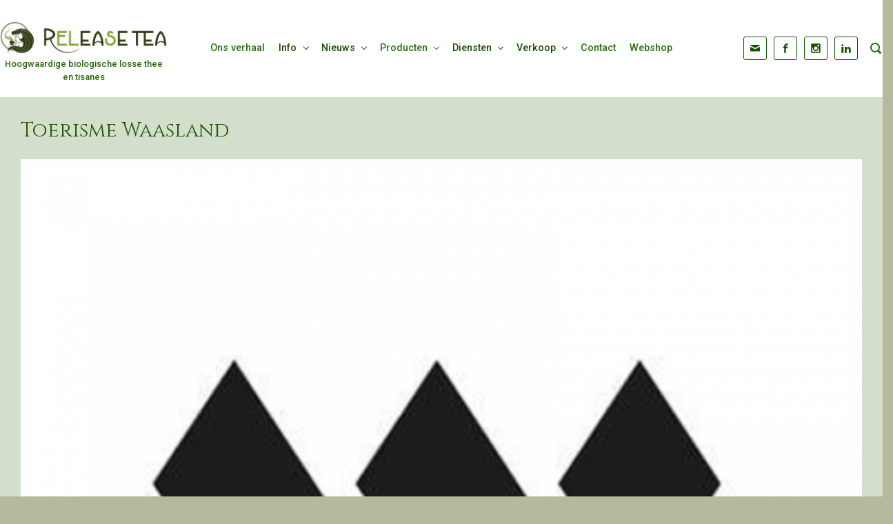

--- FILE ---
content_type: text/html; charset=UTF-8
request_url: https://www.release-tea.com/portfolio-items/toerisme-waasland/
body_size: 14289
content:

    <!DOCTYPE html>
<html itemscope="itemscope" itemtype="http://schema.org/WebPage"lang="nl-NL" class="no-js">
    <head>
        <meta charset="UTF-8"/>
        <meta name="viewport" content="width=device-width, initial-scale=1.0"/>
        <meta http-equiv="X-UA-Compatible" content="IE=edge">

		<title>Toerisme Waasland &#8211; RELeaSe Tea | Theesommelier Els Spandel</title>
<style type='text/css'>
</style>
<style type='text/css'>
</style>
<meta name='robots' content='max-image-preview:large' />
<link rel="alternate" type="application/rss+xml" title="RELeaSe Tea | Theesommelier Els Spandel &raquo; feed" href="https://www.release-tea.com/feed/" />
<link rel="alternate" type="application/rss+xml" title="RELeaSe Tea | Theesommelier Els Spandel &raquo; reacties feed" href="https://www.release-tea.com/comments/feed/" />
<link rel="alternate" type="text/calendar" title="RELeaSe Tea | Theesommelier Els Spandel &raquo; iCal Feed" href="https://www.release-tea.com/events/?ical=1" />
<link rel="alternate" title="oEmbed (JSON)" type="application/json+oembed" href="https://www.release-tea.com/wp-json/oembed/1.0/embed?url=https%3A%2F%2Fwww.release-tea.com%2Fportfolio-items%2Ftoerisme-waasland%2F" />
<link rel="alternate" title="oEmbed (XML)" type="text/xml+oembed" href="https://www.release-tea.com/wp-json/oembed/1.0/embed?url=https%3A%2F%2Fwww.release-tea.com%2Fportfolio-items%2Ftoerisme-waasland%2F&#038;format=xml" />
<style id='wp-img-auto-sizes-contain-inline-css' type='text/css'>
img:is([sizes=auto i],[sizes^="auto," i]){contain-intrinsic-size:3000px 1500px}
/*# sourceURL=wp-img-auto-sizes-contain-inline-css */
</style>
<link rel='stylesheet' id='component-shortcodes-css' href='https://www.release-tea.com/wp-content/plugins/component-shortcodes/assets/css/style.css' type='text/css' media='' />
<link rel='stylesheet' id='sbi_styles-css' href='https://www.release-tea.com/wp-content/plugins/instagram-feed/css/sbi-styles.min.css' type='text/css' media='all' />
<style id='wp-emoji-styles-inline-css' type='text/css'>

	img.wp-smiley, img.emoji {
		display: inline !important;
		border: none !important;
		box-shadow: none !important;
		height: 1em !important;
		width: 1em !important;
		margin: 0 0.07em !important;
		vertical-align: -0.1em !important;
		background: none !important;
		padding: 0 !important;
	}
/*# sourceURL=wp-emoji-styles-inline-css */
</style>
<link rel='stylesheet' id='wp-block-library-css' href='https://www.release-tea.com/wp-includes/css/dist/block-library/style.min.css' type='text/css' media='all' />
<style id='global-styles-inline-css' type='text/css'>
:root{--wp--preset--aspect-ratio--square: 1;--wp--preset--aspect-ratio--4-3: 4/3;--wp--preset--aspect-ratio--3-4: 3/4;--wp--preset--aspect-ratio--3-2: 3/2;--wp--preset--aspect-ratio--2-3: 2/3;--wp--preset--aspect-ratio--16-9: 16/9;--wp--preset--aspect-ratio--9-16: 9/16;--wp--preset--color--black: #000000;--wp--preset--color--cyan-bluish-gray: #abb8c3;--wp--preset--color--white: #ffffff;--wp--preset--color--pale-pink: #f78da7;--wp--preset--color--vivid-red: #cf2e2e;--wp--preset--color--luminous-vivid-orange: #ff6900;--wp--preset--color--luminous-vivid-amber: #fcb900;--wp--preset--color--light-green-cyan: #7bdcb5;--wp--preset--color--vivid-green-cyan: #00d084;--wp--preset--color--pale-cyan-blue: #8ed1fc;--wp--preset--color--vivid-cyan-blue: #0693e3;--wp--preset--color--vivid-purple: #9b51e0;--wp--preset--gradient--vivid-cyan-blue-to-vivid-purple: linear-gradient(135deg,rgb(6,147,227) 0%,rgb(155,81,224) 100%);--wp--preset--gradient--light-green-cyan-to-vivid-green-cyan: linear-gradient(135deg,rgb(122,220,180) 0%,rgb(0,208,130) 100%);--wp--preset--gradient--luminous-vivid-amber-to-luminous-vivid-orange: linear-gradient(135deg,rgb(252,185,0) 0%,rgb(255,105,0) 100%);--wp--preset--gradient--luminous-vivid-orange-to-vivid-red: linear-gradient(135deg,rgb(255,105,0) 0%,rgb(207,46,46) 100%);--wp--preset--gradient--very-light-gray-to-cyan-bluish-gray: linear-gradient(135deg,rgb(238,238,238) 0%,rgb(169,184,195) 100%);--wp--preset--gradient--cool-to-warm-spectrum: linear-gradient(135deg,rgb(74,234,220) 0%,rgb(151,120,209) 20%,rgb(207,42,186) 40%,rgb(238,44,130) 60%,rgb(251,105,98) 80%,rgb(254,248,76) 100%);--wp--preset--gradient--blush-light-purple: linear-gradient(135deg,rgb(255,206,236) 0%,rgb(152,150,240) 100%);--wp--preset--gradient--blush-bordeaux: linear-gradient(135deg,rgb(254,205,165) 0%,rgb(254,45,45) 50%,rgb(107,0,62) 100%);--wp--preset--gradient--luminous-dusk: linear-gradient(135deg,rgb(255,203,112) 0%,rgb(199,81,192) 50%,rgb(65,88,208) 100%);--wp--preset--gradient--pale-ocean: linear-gradient(135deg,rgb(255,245,203) 0%,rgb(182,227,212) 50%,rgb(51,167,181) 100%);--wp--preset--gradient--electric-grass: linear-gradient(135deg,rgb(202,248,128) 0%,rgb(113,206,126) 100%);--wp--preset--gradient--midnight: linear-gradient(135deg,rgb(2,3,129) 0%,rgb(40,116,252) 100%);--wp--preset--font-size--small: 13px;--wp--preset--font-size--medium: 20px;--wp--preset--font-size--large: 36px;--wp--preset--font-size--x-large: 42px;--wp--preset--spacing--20: 0.44rem;--wp--preset--spacing--30: 0.67rem;--wp--preset--spacing--40: 1rem;--wp--preset--spacing--50: 1.5rem;--wp--preset--spacing--60: 2.25rem;--wp--preset--spacing--70: 3.38rem;--wp--preset--spacing--80: 5.06rem;--wp--preset--shadow--natural: 6px 6px 9px rgba(0, 0, 0, 0.2);--wp--preset--shadow--deep: 12px 12px 50px rgba(0, 0, 0, 0.4);--wp--preset--shadow--sharp: 6px 6px 0px rgba(0, 0, 0, 0.2);--wp--preset--shadow--outlined: 6px 6px 0px -3px rgb(255, 255, 255), 6px 6px rgb(0, 0, 0);--wp--preset--shadow--crisp: 6px 6px 0px rgb(0, 0, 0);}:where(.is-layout-flex){gap: 0.5em;}:where(.is-layout-grid){gap: 0.5em;}body .is-layout-flex{display: flex;}.is-layout-flex{flex-wrap: wrap;align-items: center;}.is-layout-flex > :is(*, div){margin: 0;}body .is-layout-grid{display: grid;}.is-layout-grid > :is(*, div){margin: 0;}:where(.wp-block-columns.is-layout-flex){gap: 2em;}:where(.wp-block-columns.is-layout-grid){gap: 2em;}:where(.wp-block-post-template.is-layout-flex){gap: 1.25em;}:where(.wp-block-post-template.is-layout-grid){gap: 1.25em;}.has-black-color{color: var(--wp--preset--color--black) !important;}.has-cyan-bluish-gray-color{color: var(--wp--preset--color--cyan-bluish-gray) !important;}.has-white-color{color: var(--wp--preset--color--white) !important;}.has-pale-pink-color{color: var(--wp--preset--color--pale-pink) !important;}.has-vivid-red-color{color: var(--wp--preset--color--vivid-red) !important;}.has-luminous-vivid-orange-color{color: var(--wp--preset--color--luminous-vivid-orange) !important;}.has-luminous-vivid-amber-color{color: var(--wp--preset--color--luminous-vivid-amber) !important;}.has-light-green-cyan-color{color: var(--wp--preset--color--light-green-cyan) !important;}.has-vivid-green-cyan-color{color: var(--wp--preset--color--vivid-green-cyan) !important;}.has-pale-cyan-blue-color{color: var(--wp--preset--color--pale-cyan-blue) !important;}.has-vivid-cyan-blue-color{color: var(--wp--preset--color--vivid-cyan-blue) !important;}.has-vivid-purple-color{color: var(--wp--preset--color--vivid-purple) !important;}.has-black-background-color{background-color: var(--wp--preset--color--black) !important;}.has-cyan-bluish-gray-background-color{background-color: var(--wp--preset--color--cyan-bluish-gray) !important;}.has-white-background-color{background-color: var(--wp--preset--color--white) !important;}.has-pale-pink-background-color{background-color: var(--wp--preset--color--pale-pink) !important;}.has-vivid-red-background-color{background-color: var(--wp--preset--color--vivid-red) !important;}.has-luminous-vivid-orange-background-color{background-color: var(--wp--preset--color--luminous-vivid-orange) !important;}.has-luminous-vivid-amber-background-color{background-color: var(--wp--preset--color--luminous-vivid-amber) !important;}.has-light-green-cyan-background-color{background-color: var(--wp--preset--color--light-green-cyan) !important;}.has-vivid-green-cyan-background-color{background-color: var(--wp--preset--color--vivid-green-cyan) !important;}.has-pale-cyan-blue-background-color{background-color: var(--wp--preset--color--pale-cyan-blue) !important;}.has-vivid-cyan-blue-background-color{background-color: var(--wp--preset--color--vivid-cyan-blue) !important;}.has-vivid-purple-background-color{background-color: var(--wp--preset--color--vivid-purple) !important;}.has-black-border-color{border-color: var(--wp--preset--color--black) !important;}.has-cyan-bluish-gray-border-color{border-color: var(--wp--preset--color--cyan-bluish-gray) !important;}.has-white-border-color{border-color: var(--wp--preset--color--white) !important;}.has-pale-pink-border-color{border-color: var(--wp--preset--color--pale-pink) !important;}.has-vivid-red-border-color{border-color: var(--wp--preset--color--vivid-red) !important;}.has-luminous-vivid-orange-border-color{border-color: var(--wp--preset--color--luminous-vivid-orange) !important;}.has-luminous-vivid-amber-border-color{border-color: var(--wp--preset--color--luminous-vivid-amber) !important;}.has-light-green-cyan-border-color{border-color: var(--wp--preset--color--light-green-cyan) !important;}.has-vivid-green-cyan-border-color{border-color: var(--wp--preset--color--vivid-green-cyan) !important;}.has-pale-cyan-blue-border-color{border-color: var(--wp--preset--color--pale-cyan-blue) !important;}.has-vivid-cyan-blue-border-color{border-color: var(--wp--preset--color--vivid-cyan-blue) !important;}.has-vivid-purple-border-color{border-color: var(--wp--preset--color--vivid-purple) !important;}.has-vivid-cyan-blue-to-vivid-purple-gradient-background{background: var(--wp--preset--gradient--vivid-cyan-blue-to-vivid-purple) !important;}.has-light-green-cyan-to-vivid-green-cyan-gradient-background{background: var(--wp--preset--gradient--light-green-cyan-to-vivid-green-cyan) !important;}.has-luminous-vivid-amber-to-luminous-vivid-orange-gradient-background{background: var(--wp--preset--gradient--luminous-vivid-amber-to-luminous-vivid-orange) !important;}.has-luminous-vivid-orange-to-vivid-red-gradient-background{background: var(--wp--preset--gradient--luminous-vivid-orange-to-vivid-red) !important;}.has-very-light-gray-to-cyan-bluish-gray-gradient-background{background: var(--wp--preset--gradient--very-light-gray-to-cyan-bluish-gray) !important;}.has-cool-to-warm-spectrum-gradient-background{background: var(--wp--preset--gradient--cool-to-warm-spectrum) !important;}.has-blush-light-purple-gradient-background{background: var(--wp--preset--gradient--blush-light-purple) !important;}.has-blush-bordeaux-gradient-background{background: var(--wp--preset--gradient--blush-bordeaux) !important;}.has-luminous-dusk-gradient-background{background: var(--wp--preset--gradient--luminous-dusk) !important;}.has-pale-ocean-gradient-background{background: var(--wp--preset--gradient--pale-ocean) !important;}.has-electric-grass-gradient-background{background: var(--wp--preset--gradient--electric-grass) !important;}.has-midnight-gradient-background{background: var(--wp--preset--gradient--midnight) !important;}.has-small-font-size{font-size: var(--wp--preset--font-size--small) !important;}.has-medium-font-size{font-size: var(--wp--preset--font-size--medium) !important;}.has-large-font-size{font-size: var(--wp--preset--font-size--large) !important;}.has-x-large-font-size{font-size: var(--wp--preset--font-size--x-large) !important;}
/*# sourceURL=global-styles-inline-css */
</style>

<style id='classic-theme-styles-inline-css' type='text/css'>
/*! This file is auto-generated */
.wp-block-button__link{color:#fff;background-color:#32373c;border-radius:9999px;box-shadow:none;text-decoration:none;padding:calc(.667em + 2px) calc(1.333em + 2px);font-size:1.125em}.wp-block-file__button{background:#32373c;color:#fff;text-decoration:none}
/*# sourceURL=/wp-includes/css/classic-themes.min.css */
</style>
<link rel='stylesheet' id='evolve-plus-bootstrap-css' href='https://www.release-tea.com/wp-content/themes/evolve-plus/assets/css/bootstrap.min.css' type='text/css' media='all' />
<link rel='stylesheet' id='evolve-plus-fw-css' href='https://www.release-tea.com/wp-content/themes/evolve-plus/assets/css/fw-all.min.css' type='text/css' media='all' />
<link rel='stylesheet' id='evolve-plus-style-css' href='https://www.release-tea.com/wp-content/themes/evolve-plus/style.css' type='text/css' media='all' />
<style id='evolve-plus-style-inline-css' type='text/css'>
 .navbar-nav .nav-link:focus, .navbar-nav .nav-link:hover, .navbar-nav .active > .nav-link, .navbar-nav .nav-link.active, .navbar-nav .nav-link.show, .navbar-nav .show > .nav-link, .navbar-nav li.menu-item.current-menu-item > a, .navbar-nav li.menu-item.current-menu-parent > a, .navbar-nav li.menu-item.current-menu-ancestor > a, .navbar-nav li a:hover, .navbar-nav li:hover > a, .navbar-nav li:hover, .social-media-links a:hover { color: #053a00; } .thumbnail-post:hover img { -webkit-transform: scale(1.1,1.1); -ms-transform: scale(1.1,1.1); transform: scale(1.1,1.1); } .thumbnail-post:hover .mask { opacity: 1; } .thumbnail-post:hover .icon { opacity: 1; top: 50%; margin-top: -25px; } #wrapper { margin: 0; width: 100%; } .content { background-color: #d4decc; } .content { padding-top: 2rem; padding-bottom: 0rem; } .navbar-nav .dropdown-menu { background-color: #ffffff; } .navbar-nav .dropdown-item:focus, .navbar-nav .dropdown-item:hover { background: none; } .menu-header, .sticky-header { background-color: #ffffff; } .header-wrapper:not(.header-v2) .header-search .form-control:focus, .sticky-header .header-search .form-control:focus { background-color: #f3f3f3; } .footer { background: #0f2004; } .header-pattern { background-color: #ffffff; } .header-search .form-control, .header-search .form-control:focus, .header-search .form-control::placeholder { color: #2b710d; } body { font-size: 1rem; font-family: Roboto; font-style: normal; font-weight: 300; color: #053a00; } #website-title, #website-title a { font-size: 2.4rem; font-family: Roboto; font-style: normal; font-weight: 500; color: #ffffff; } #tagline { font-size: .8rem; font-family: Roboto; font-style: normal; font-weight: 500; color: #286b0b; } .post-title, .post-title a, .blog-title { font-size: 1.8rem; font-family: Cinzel; font-style: normal; font-weight: 400; color: #215d08; } .post-content { font-size: 1rem; font-family: Roboto; font-style: normal; font-weight: 500; color: #1b4d06; } body{ color:#1b4d06; } #sticky-title { font-size: 1.6rem; font-family: Roboto; font-style: normal; font-weight: 500; color: #ffffff; } .page-nav a, .navbar-nav .nav-link, .navbar-nav .dropdown-item, .navbar-nav .dropdown-menu, .menu-header, .header-wrapper .header-search, .sticky-header, .navbar-toggler, .navbar-nav .mega-menu .widget-title, .navbar-nav .mega-menu .widget-content { font-size: .9rem; font-family: Roboto; font-style: normal; font-weight: 500; color: #2b710d; } .menu-icon img { max-height: .9rem; width: auto; } #parallax-slider .carousel-caption h5 { font-size: 2.25rem; font-family: Roboto; font-weight: 700; color: #ffffff; } #parallax-slider .carousel-caption p { font-size: 1.25rem; font-family: Roboto; font-weight: 100; color: #ffffff; } .widget-title, .widget-title a.rsswidget { font-size: 1.2rem; font-family: Roboto; font-style: normal; font-weight: 700; color: #286b0b; } .widget-content, .aside, .aside a { font-size: .9rem; font-family: Roboto; font-style: normal; font-weight: 500; color: #286b0b; }.widget-content, .widget-content a, .widget-content .tab-holder .news-list li .post-holder a, .widget-content .tab-holder .news-list li .post-holder .meta{ color:#286b0b; } h1 { font-size: 1.2rem; font-family: Cinzel; font-style: normal; font-weight: 700; color: #286b0b; } h2 { font-size: 1.1rem; font-family: Cinzel; font-style: normal; font-weight: 700; color: #286b0b; } h3 { font-size: 1rem; font-family: Cinzel; font-style: normal; font-weight: 400; color: #286b0b; } h4 { font-size: 0.9rem; font-family: Cinzel; font-style: normal; font-weight: 400; color: #286b0b; } h5 { font-size: 1.2rem; font-family: Roboto; font-style: normal; font-weight: 500; color: #286b0b; } h6 { font-size: 1.1rem; font-family: Roboto; font-style: normal; font-weight: 500; color: #286b0b; } #copyright, #copyright a { font-size: 1.1rem; font-family: Roboto; font-style: normal; font-weight: 500; color: #c4cfbd; } #website-title, #tagline { float: none; margin: 5px auto; } .header-logo-container img { float: none; } #website-title, #tagline, .header-logo-container { display:inline-block; text-align:center; width:100%; } #website-title, #tagline { position: relative; } #backtotop { right: 2rem; } .widget-content { background: none; border: none; -webkit-box-shadow: none; box-shadow: none; } .widget::before { -webkit-box-shadow: none; box-shadow: none; } a, .page-link, .page-link:hover, code, .widget_calendar tbody a, .page-numbers.current { color: #053a00; } .breadcrumb-item:last-child, .breadcrumb-item+.breadcrumb-item::before, .widget a, .post-meta, .post-meta a, .navigation a, .post-content .number-pagination a:link, #wp-calendar td, .no-comment, .comment-meta, .comment-meta a, blockquote, .price del, .portfolio-categories a { color: #053a00; } a:hover { color: #194e14; } .header { padding-top: 15px; padding-bottom: 15px; } .header.container { padding-left: 0px; padding-right: 0px; } .page-nav ul > li, .navbar-nav > li { padding: 0 2px; } .social-media-links a { color: #125400; border: 1px solid; border-radius: 3px; padding: 8px; } .social-media-links .icon { height: 1rem; width: 1rem; } .header-block { background-color: #273039; background: -o-radial-gradient(circle, #273039, #18212a); background: radial-gradient(circle, #273039, #18212a); background-attachment: fixed; background-position: center center; background-size: cover; background-repeat: repeat; } .btn, a.btn, button, .button, .widget .button, input#submit, input[type=submit], .post-content a.btn, .woocommerce .button { background: #153607; background-image: -webkit-gradient( linear, left bottom, left top, from(#030c01), to(#153607) ); background-image: -o-linear-gradient( bottom, #030c01, #153607 ); background-image: linear-gradient( to top, #030c01, #153607 ); color: #b2ca9f; text-shadow: none; box-shadow: none; border-color: #577025; border-radius: .3em; border-width: 2px; border-style: solid; } .btn:hover, a.btn:hover, button:hover, .button:hover, .widget .button:hover, input#submit:hover, input[type=submit]:hover, .carousel-control-button:hover, .ekko-lightbox-nav-overlay a:hover, .header-wrapper .woocommerce-menu .btn:hover { color: #053a00; border-color: #125400; background: #40701e; background-image: -webkit-gradient( linear, left bottom, left top, from( #286b0b ), to( #40701e ) ); background-image: -o-linear-gradient( bottom, #286b0b, #40701e ); background-image: linear-gradient( to top, #286b0b, #40701e ); border-width: 2px; border-style: solid; } input[type=text], input[type=email], input[type=url], input[type=password], input[type=file], input[type=tel], textarea, select, .form-control, .form-control:focus, .select2-container--default .select2-selection--single, a.wpml-ls-item-toggle, .wpml-ls-sub-menu a { background-color: #dfefcf; border-color: #286b0b; color: #053a00; } .custom-checkbox .custom-control-input:checked~.custom-control-label::before, .custom-radio .custom-control-input:checked~.custom-control-label::before, .nav-pills .nav-link.active, .dropdown-item.active, .dropdown-item:active, .woocommerce-store-notice, .comment-author .fn .badge-primary, .widget.woocommerce .count, .woocommerce-review-link, .woocommerce .onsale, .stars a:hover, .stars a.active, .switch input:checked + label::before { background: #125400; } .form-control:focus, .input-text:focus, input[type=text]:focus, input[type=email]:focus, input[type=url]:focus, input[type=password]:focus, input[type=file]:focus, input[type=tel]:focus, textarea:focus, .page-link:focus, select:focus, .switch input:focus + label::before { border-color: transparent; box-shadow: 0 0 .7rem rgba(18, 84, 0, 0.9); } .custom-control-input:focus~.custom-control-label::before { box-shadow: 0 0 0 1px #fff, 0 0 0 0.2rem  rgba(18, 84, 0, 0.25); } .btn.focus, .btn:focus { box-shadow: 0 0 0 0.2rem rgba(18, 84, 0, 0.25); } :focus { outline-color: rgba(18, 84, 0, 0.25); } code { border-left-color: #125400; } @media (min-width: 992px), (min-width: 1200px), (min-width: 1560px) and (max-width: 1198.98px) { .container { width: 100%; max-width: 1500px; } .header-block .container:first-child { width: 100%; } .posts.card-deck > .card { min-width: calc(33.333333% - 30px); max-width: calc(33.333333% - 30px); } .posts.card-deck > .card.p-4 { min-width: calc(33.333333% - 2rem); max-width: calc(33.333333% - 2rem); }} @media (max-width: 991.98px) { .posts.card-deck > .card { min-width: calc(50% - 30px); max-width: calc(50% - 30px); } .posts.card-deck > .card.p-4 { min-width: calc(50% - 2rem); max-width: calc(50% - 2rem); }} @media (min-width: 768px) { .sticky-header { width: 100%; left: 0; right: 0; margin: 0 auto; z-index: 99999; } .page-nav, .header-wrapper .main-menu { padding-top: 6px; padding-bottom: 6px; } .thick-border-bottom::after { position: absolute; top: 90%; left: 1rem; right: 1rem; height: 1px; background: currentColor; content: ""; opacity: 0; -webkit-transition: height 0.3s, opacity 0.3s, -webkit-transform 0.3s; -moz-transition: height 0.3s, opacity 0.3s, -moz-transform 0.3s; transition: height 0.3s, opacity 0.3s, transform 0.3s; -webkit-transform: translateY(-10px); -moz-transform: translateY(-10px); transform: translateY(-10px); } .navbar-nav > li > a > .thick-border-bottom::after, .page-nav > li > a > .thick-border-bottom::after { left: 10px; right: 10px; } a:hover .thick-border-bottom::after, a:focus .thick-border-bottom::after, .navbar-nav .active > .nav-link .thick-border-bottom::after, .navbar-nav .nav-link.active .thick-border-bottom::after, .navbar-nav .nav-link.show .thick-border-bottom::after, .navbar-nav .show > .nav-link .thick-border-bottom::after, .navbar-nav li.menu-item.current-menu-item > a .thick-border-bottom::after, .navbar-nav li.menu-item.current-menu-parent > a .thick-border-bottom::after, .navbar-nav li.menu-item.current-menu-ancestor > a .thick-border-bottom::after { height: 5px; opacity: 1; -webkit-transform: translateY(0px); -moz-transform: translateY(0px); transform: translateY(0px); } .posts.card-columns { -webkit-column-count: 3; column-count: 3; } .header-v4 .custom-header { height: 0; padding-bottom: 66.64%; }} @media (max-width: 767.98px) { .navbar-nav .menu-item-has-children ul li .dropdown-toggle { padding-bottom: .7rem; } .navbar-nav .menu-item-has-children .dropdown-menu { margin-top: 0; } .page-nav ul li, .page-nav ul, .navbar-nav li, .navbar-nav, .navbar-nav .dropdown-menu, .navbar-toggler { border-color: #f3f3f3; } .navbar-toggler, .page-nav ul li, .page-nav ul, .navbar-nav li, .navbar-nav, .navbar-nav .dropdown-menu { background: #f7f7f7; } .posts.card-deck > .card { min-width: calc(100% - 30px); max-width: 100%; } .posts.card-deck > .card.p-4 { min-width: calc(100% - 2rem); max-width: 100%; } .header-wrapper:not(.header-v1):not(.header-v2) .search-form .form-control, .header-wrapper:not(.header-v1) .search-form .form-control:focus { background: #f7f7f7; } .portfolio.card-deck .card { min-width: calc(50% - 30px); max-width: calc(50% - 30px); }} @media (min-width: 576px) {} @media (max-width: 575.98px) { .posts.card-columns { -webkit-column-count: 1; column-count: 1; } .header-wrapper:not(.header-v1) .search-form .form-control { background: #f7f7f7; } .portfolio.card-deck .card { min-width: 100%; max-width: 100%; }}
/*# sourceURL=evolve-plus-style-inline-css */
</style>
<link rel="https://api.w.org/" href="https://www.release-tea.com/wp-json/" /><link rel="EditURI" type="application/rsd+xml" title="RSD" href="https://www.release-tea.com/xmlrpc.php?rsd" />
<meta name="generator" content="WordPress 6.9" />
<link rel="canonical" href="https://www.release-tea.com/portfolio-items/toerisme-waasland/" />
<link rel='shortlink' href='https://www.release-tea.com/?p=3157' />
<meta name="tec-api-version" content="v1"><meta name="tec-api-origin" content="https://www.release-tea.com"><link rel="alternate" href="https://www.release-tea.com/wp-json/tribe/events/v1/" /><script>document.documentElement.className = 'js';</script><style type="text/css" id="custom-background-css">
body.custom-background { background-color: #b6ba9c; }
</style>
	<link rel="icon" href="https://www.release-tea.com/wp-content/uploads/cropped-RT-favico-32x32.jpg" sizes="32x32" />
<link rel="icon" href="https://www.release-tea.com/wp-content/uploads/cropped-RT-favico-192x192.jpg" sizes="192x192" />
<link rel="apple-touch-icon" href="https://www.release-tea.com/wp-content/uploads/cropped-RT-favico-180x180.jpg" />
<meta name="msapplication-TileImage" content="https://www.release-tea.com/wp-content/uploads/cropped-RT-favico-270x270.jpg" />
		<style type="text/css" id="wp-custom-css">
			.header-search .form-control {
z-index: 1;
}		</style>
		    <link rel='stylesheet' id='evolve-google-fonts-css' href='https://fonts.googleapis.com/css?family=Roboto%3A500%3A500%7CRoboto%3A500%3A500%7CRoboto%3A500%3A500%7CRoboto%3A500%3A500%7CRoboto%3A500%3A500%7CRoboto%3A700%3A700%7CRoboto%3A500%3A500%7CRoboto%3A300%3A300%7CCinzel%3A400%3Aregular%7CRoboto%3A500%3A500%7CCinzel%3A700%3A700%7CCinzel%3A700%3A700%7CCinzel%3A400%3Aregular%7CCinzel%3A400%3Aregular%7CRoboto%3A500%3A500%7CRoboto%3A500%3A500%7CRoboto+Slab%3A400%3Aregular%7CRoboto+Slab%3A100%3A100%7CRoboto%3A700%7CRoboto%3A100%7CRoboto%3A700%7CRoboto%3A100%7CRoboto%3A700%3A700%7CRoboto%3A500%3A500%7CCinzel%3A700%3A700%7CCinzel%3A400%3Aregular%7CRoboto%3A300%7CRoboto%3A500%7CRoboto%3A500%7CRoboto%3A500%3A500%7CRoboto%3A500%3A500%7CRoboto%3A500%3A500%7CRoboto%3A500%3A500%7CRoboto%3A500%3A500%7CRoboto%3A700%3A700%7CRoboto%3A500%3A500%7CRoboto%3A300%3A300%7CCinzel%3A400%3Aregular%7CRoboto%3A500%3A500%7CCinzel%3A700%3A700%7CCinzel%3A700%3A700%7CCinzel%3A400%3Aregular%7CCinzel%3A400%3Aregular%7CRoboto%3A500%3A500%7CRoboto%3A500%3A500%7CRoboto+Slab%3A400%3Aregular%7CRoboto+Slab%3A100%3A100%7CRoboto%3A700%7CRoboto%3A100%7CRoboto%3A700%7CRoboto%3A100%7CRoboto%3A700%3A700%7CRoboto%3A500%3A500%7CCinzel%3A700%3A700%7CCinzel%3A400%3Aregular%7CRoboto%3A300%7CRoboto%3A500%7CRoboto%3A500&#038;ver=6.9' type='text/css' media='all' />
<link rel='stylesheet' id='evolve-plus-animate-css' href='https://www.release-tea.com/wp-content/themes/evolve-plus/assets/css/animate.min.css' type='text/css' media='all' />
</head>
<body data-rsssl=1 class="wp-singular evolve_portfolio-template-default single single-evolve_portfolio postid-3157 custom-background wp-theme-evolve-plus tribe-no-js page-template-evolve-plus" itemscope="itemscope" itemtype="http://schema.org/WebPage">

<a class="btn screen-reader-text sr-only sr-only-focusable"
   href="#primary">Skip to main content</a>
<div id="wrapper"><div class="sticky-header sticky-header-mega-menu"><div class="container"><div class="row align-items-center"><div class="sticky-header-logo-container col-auto"><a href="https://www.release-tea.com"><img src="https://www.release-tea.com/wp-content/uploads/Logo-site.jpg" alt="RELeaSe Tea | Theesommelier Els Spandel" /></a></div><nav class="navbar navbar-expand-md col pl-0">
			                    <div class="navbar-toggler" data-toggle="collapse" data-target="#sticky-menu" aria-controls="primary-menu" aria-expanded="false" aria-label="Sticky">
                                    <span class="navbar-toggler-icon-svg"></span>
                                </div><div id="sticky-menu" class="collapse navbar-collapse justify-content-center" data-hover="dropdown" data-animations="fadeInUp fadeInDown fadeInDown fadeInDown"><ul id="menu-menu_start" class="navbar-nav justify-content-center"><li itemscope="itemscope" itemtype="https://www.schema.org/SiteNavigationElement" id="menu-item-1070" class="menu-item menu-item-type-post_type menu-item-object-page menu-item-1070 nav-item"><a href="https://www.release-tea.com/releasetea/" class="nav-link"><span class="thick-border-bottom"><span class='drop-down-arrow'>Ons verhaal</span></span></a></li>
<li itemscope="itemscope" itemtype="https://www.schema.org/SiteNavigationElement" id="menu-item-370" class="menu-item menu-item-type-custom menu-item-object-custom menu-item-has-children dropdown menu-item-370 nav-item"><a data-hover="dropdown" data-toggle="dropdown" aria-haspopup="true" aria-expanded="false" id="menu-item-dropdown-370" class="dropdown-toggle nav-link"><span class="thick-border-bottom"><span class='drop-down-arrow'>Info</span></span></a>
<ul class="dropdown-menu dropdown-hover"  role="menu">
	<li itemscope="itemscope" itemtype="https://www.schema.org/SiteNavigationElement" id="menu-item-656" class="menu-item menu-item-type-post_type menu-item-object-page menu-item-656 nav-item"><a href="https://www.release-tea.com/thee/" class="dropdown-item"><span class="thick-border-bottom"><span class='drop-down-arrow'>Thee-Tisanes-Rooibos</span></span></a></li>
	<li itemscope="itemscope" itemtype="https://www.schema.org/SiteNavigationElement" id="menu-item-394" class="menu-item menu-item-type-post_type menu-item-object-page menu-item-394 nav-item"><a href="https://www.release-tea.com/biologisch/" class="dropdown-item"><span class="thick-border-bottom"><span class='drop-down-arrow'>Biologisch</span></span></a></li>
	<li itemscope="itemscope" itemtype="https://www.schema.org/SiteNavigationElement" id="menu-item-393" class="menu-item menu-item-type-post_type menu-item-object-page menu-item-393 nav-item"><a href="https://www.release-tea.com/productieproces/" class="dropdown-item"><span class="thick-border-bottom"><span class='drop-down-arrow'>Productieproces</span></span></a></li>
	<li itemscope="itemscope" itemtype="https://www.schema.org/SiteNavigationElement" id="menu-item-392" class="menu-item menu-item-type-post_type menu-item-object-page menu-item-392 nav-item"><a href="https://www.release-tea.com/bereiding/" class="dropdown-item"><span class="thick-border-bottom"><span class='drop-down-arrow'>Bereiding</span></span></a></li>
	<li itemscope="itemscope" itemtype="https://www.schema.org/SiteNavigationElement" id="menu-item-6310" class="menu-item menu-item-type-post_type menu-item-object-page menu-item-6310 nav-item"><a href="https://www.release-tea.com/gezondheid/" class="dropdown-item"><span class="thick-border-bottom"><span class='drop-down-arrow'>Gezondheid</span></span></a></li>
	<li itemscope="itemscope" itemtype="https://www.schema.org/SiteNavigationElement" id="menu-item-410" class="menu-item menu-item-type-post_type menu-item-object-page menu-item-has-children dropdown menu-item-410 nav-item"><a data-hover="dropdown" data-toggle="dropdown" aria-haspopup="true" aria-expanded="false" id="menu-item-dropdown-410" href="https://www.release-tea.com/culinair/" class="dropdown-toggle nav-link"><span class="thick-border-bottom"><span class='drop-down-arrow'>Culinair</span></span></a>
	<ul class="dropdown-menu dropdown-hover"  role="menu">
		<li itemscope="itemscope" itemtype="https://www.schema.org/SiteNavigationElement" id="menu-item-572" class="menu-item menu-item-type-post_type menu-item-object-page menu-item-572 nav-item"><a href="https://www.release-tea.com/mojitea/" class="dropdown-item"><span class="thick-border-bottom"><span class='drop-down-arrow'>Mojitea</span></span></a></li>
	</ul>
</li>
	<li itemscope="itemscope" itemtype="https://www.schema.org/SiteNavigationElement" id="menu-item-408" class="menu-item menu-item-type-post_type menu-item-object-page menu-item-408 nav-item"><a href="https://www.release-tea.com/rituelen/" class="dropdown-item"><span class="thick-border-bottom"><span class='drop-down-arrow'>Thee en Cultuur</span></span></a></li>
</ul>
</li>
<li itemscope="itemscope" itemtype="https://www.schema.org/SiteNavigationElement" id="menu-item-371" class="menu-item menu-item-type-custom menu-item-object-custom menu-item-has-children dropdown menu-item-371 nav-item"><a data-hover="dropdown" data-toggle="dropdown" aria-haspopup="true" aria-expanded="false" id="menu-item-dropdown-371" class="dropdown-toggle nav-link"><span class="thick-border-bottom"><span class='drop-down-arrow'>Nieuws</span></span></a>
<ul class="dropdown-menu dropdown-hover"  role="menu">
	<li itemscope="itemscope" itemtype="https://www.schema.org/SiteNavigationElement" id="menu-item-1066" class="menu-item menu-item-type-custom menu-item-object-custom menu-item-1066 nav-item"><a href="https://www.release-tea.com/events/" class="dropdown-item"><span class="thick-border-bottom"><span class='drop-down-arrow'>Kalender</span></span></a></li>
	<li itemscope="itemscope" itemtype="https://www.schema.org/SiteNavigationElement" id="menu-item-2886" class="menu-item menu-item-type-custom menu-item-object-custom menu-item-2886 nav-item"><a href="https://www.release-tea.com/events/lijst/" class="dropdown-item"><span class="thick-border-bottom"><span class='drop-down-arrow'>Evenementenlijst</span></span></a></li>
	<li itemscope="itemscope" itemtype="https://www.schema.org/SiteNavigationElement" id="menu-item-4009" class="menu-item menu-item-type-post_type menu-item-object-page menu-item-4009 nav-item"><a href="https://www.release-tea.com/instagram/" class="dropdown-item"><span class="thick-border-bottom"><span class='drop-down-arrow'>Instagram</span></span></a></li>
	<li itemscope="itemscope" itemtype="https://www.schema.org/SiteNavigationElement" id="menu-item-523" class="menu-item menu-item-type-post_type menu-item-object-page menu-item-523 nav-item"><a href="https://www.release-tea.com/pers/" class="dropdown-item"><span class="thick-border-bottom"><span class='drop-down-arrow'>Pers</span></span></a></li>
	<li itemscope="itemscope" itemtype="https://www.schema.org/SiteNavigationElement" id="menu-item-3155" class="menu-item menu-item-type-post_type menu-item-object-page menu-item-3155 nav-item"><a href="https://www.release-tea.com/referenties/" class="dropdown-item"><span class="thick-border-bottom"><span class='drop-down-arrow'>Referenties</span></span></a></li>
	<li itemscope="itemscope" itemtype="https://www.schema.org/SiteNavigationElement" id="menu-item-522" class="menu-item menu-item-type-post_type menu-item-object-page menu-item-522 nav-item"><a href="https://www.release-tea.com/nieuwsbrief/" class="dropdown-item"><span class="thick-border-bottom"><span class='drop-down-arrow'>Nieuwsbrief</span></span></a></li>
</ul>
</li>
<li itemscope="itemscope" itemtype="https://www.schema.org/SiteNavigationElement" id="menu-item-690" class="menu-item menu-item-type-post_type menu-item-object-page menu-item-has-children dropdown menu-item-690 nav-item"><a data-hover="dropdown" data-toggle="dropdown" aria-haspopup="true" aria-expanded="false" id="menu-item-dropdown-690" href="https://www.release-tea.com/producten/" class="dropdown-toggle nav-link"><span class="thick-border-bottom"><span class='drop-down-arrow'>Producten</span></span></a>
<ul class="dropdown-menu dropdown-hover"  role="menu">
	<li itemscope="itemscope" itemtype="https://www.schema.org/SiteNavigationElement" id="menu-item-789" class="menu-item menu-item-type-post_type menu-item-object-page menu-item-has-children dropdown menu-item-789 nav-item"><a data-hover="dropdown" data-toggle="dropdown" aria-haspopup="true" aria-expanded="false" id="menu-item-dropdown-789" href="https://www.release-tea.com/theeen/" class="dropdown-toggle nav-link"><span class="thick-border-bottom"><span class='drop-down-arrow'>Theeën</span></span></a>
	<ul class="dropdown-menu dropdown-hover"  role="menu">
		<li itemscope="itemscope" itemtype="https://www.schema.org/SiteNavigationElement" id="menu-item-876" class="menu-item menu-item-type-post_type menu-item-object-page menu-item-876 nav-item"><a href="https://www.release-tea.com/groen/" class="dropdown-item"><span class="thick-border-bottom"><span class='drop-down-arrow'>Groen</span></span></a></li>
		<li itemscope="itemscope" itemtype="https://www.schema.org/SiteNavigationElement" id="menu-item-940" class="menu-item menu-item-type-post_type menu-item-object-page menu-item-940 nav-item"><a href="https://www.release-tea.com/geel/" class="dropdown-item"><span class="thick-border-bottom"><span class='drop-down-arrow'>Geel</span></span></a></li>
		<li itemscope="itemscope" itemtype="https://www.schema.org/SiteNavigationElement" id="menu-item-942" class="menu-item menu-item-type-post_type menu-item-object-page menu-item-942 nav-item"><a href="https://www.release-tea.com/wit/" class="dropdown-item"><span class="thick-border-bottom"><span class='drop-down-arrow'>Wit</span></span></a></li>
		<li itemscope="itemscope" itemtype="https://www.schema.org/SiteNavigationElement" id="menu-item-842" class="menu-item menu-item-type-post_type menu-item-object-page menu-item-842 nav-item"><a href="https://www.release-tea.com/zwart/" class="dropdown-item"><span class="thick-border-bottom"><span class='drop-down-arrow'>Zwart</span></span></a></li>
		<li itemscope="itemscope" itemtype="https://www.schema.org/SiteNavigationElement" id="menu-item-972" class="menu-item menu-item-type-post_type menu-item-object-page menu-item-972 nav-item"><a href="https://www.release-tea.com/pu-erh/" class="dropdown-item"><span class="thick-border-bottom"><span class='drop-down-arrow'>Pu Erh</span></span></a></li>
		<li itemscope="itemscope" itemtype="https://www.schema.org/SiteNavigationElement" id="menu-item-973" class="menu-item menu-item-type-post_type menu-item-object-page menu-item-973 nav-item"><a href="https://www.release-tea.com/oolong/" class="dropdown-item"><span class="thick-border-bottom"><span class='drop-down-arrow'>Oolong</span></span></a></li>
	</ul>
</li>
	<li itemscope="itemscope" itemtype="https://www.schema.org/SiteNavigationElement" id="menu-item-1101" class="menu-item menu-item-type-post_type menu-item-object-page menu-item-1101 nav-item"><a href="https://www.release-tea.com/kruideninfusies/" class="dropdown-item"><span class="thick-border-bottom"><span class='drop-down-arrow'>Kruideninfusies</span></span></a></li>
	<li itemscope="itemscope" itemtype="https://www.schema.org/SiteNavigationElement" id="menu-item-992" class="menu-item menu-item-type-post_type menu-item-object-page menu-item-992 nav-item"><a href="https://www.release-tea.com/rooibos/" class="dropdown-item"><span class="thick-border-bottom"><span class='drop-down-arrow'>Rooibos</span></span></a></li>
	<li itemscope="itemscope" itemtype="https://www.schema.org/SiteNavigationElement" id="menu-item-5147" class="menu-item menu-item-type-custom menu-item-object-custom menu-item-5147 nav-item"><a href="https://www.apocalypteaca.com/" class="dropdown-item"><span class="thick-border-bottom"><span class='drop-down-arrow'>Apocalypteaca</span></span></a></li>
	<li itemscope="itemscope" itemtype="https://www.schema.org/SiteNavigationElement" id="menu-item-2310" class="menu-item menu-item-type-post_type menu-item-object-page menu-item-has-children dropdown menu-item-2310 nav-item"><a data-hover="dropdown" data-toggle="dropdown" aria-haspopup="true" aria-expanded="false" id="menu-item-dropdown-2310" href="https://www.release-tea.com/specials/" class="dropdown-toggle nav-link"><span class="thick-border-bottom"><span class='drop-down-arrow'>Specials</span></span></a>
	<ul class="dropdown-menu dropdown-hover"  role="menu">
		<li itemscope="itemscope" itemtype="https://www.schema.org/SiteNavigationElement" id="menu-item-5114" class="menu-item menu-item-type-post_type menu-item-object-page menu-item-5114 nav-item"><a href="https://www.release-tea.com/matchella/" class="dropdown-item"><span class="thick-border-bottom"><span class='drop-down-arrow'>Matchella</span></span></a></li>
		<li itemscope="itemscope" itemtype="https://www.schema.org/SiteNavigationElement" id="menu-item-5655" class="menu-item menu-item-type-post_type menu-item-object-page menu-item-5655 nav-item"><a href="https://www.release-tea.com/hot-rock-chili/" class="dropdown-item"><span class="thick-border-bottom"><span class='drop-down-arrow'>Hot Rock Chili</span></span></a></li>
		<li itemscope="itemscope" itemtype="https://www.schema.org/SiteNavigationElement" id="menu-item-5234" class="menu-item menu-item-type-post_type menu-item-object-page menu-item-5234 nav-item"><a href="https://www.release-tea.com/pasen/" class="dropdown-item"><span class="thick-border-bottom"><span class='drop-down-arrow'>Pasen</span></span></a></li>
		<li itemscope="itemscope" itemtype="https://www.schema.org/SiteNavigationElement" id="menu-item-524" class="menu-item menu-item-type-post_type menu-item-object-page menu-item-524 nav-item"><a href="https://www.release-tea.com/sinterklaas/" class="dropdown-item"><span class="thick-border-bottom"><span class='drop-down-arrow'>Sinterklaas</span></span></a></li>
		<li itemscope="itemscope" itemtype="https://www.schema.org/SiteNavigationElement" id="menu-item-4255" class="menu-item menu-item-type-post_type menu-item-object-page menu-item-4255 nav-item"><a href="https://www.release-tea.com/kerstthee/" class="dropdown-item"><span class="thick-border-bottom"><span class='drop-down-arrow'>Kerstthee</span></span></a></li>
		<li itemscope="itemscope" itemtype="https://www.schema.org/SiteNavigationElement" id="menu-item-4542" class="menu-item menu-item-type-post_type menu-item-object-page menu-item-4542 nav-item"><a href="https://www.release-tea.com/eindejaar/" class="dropdown-item"><span class="thick-border-bottom"><span class='drop-down-arrow'>Eindejaar</span></span></a></li>
	</ul>
</li>
	<li itemscope="itemscope" itemtype="https://www.schema.org/SiteNavigationElement" id="menu-item-1451" class="menu-item menu-item-type-post_type menu-item-object-page menu-item-1451 nav-item"><a href="https://www.release-tea.com/specerijen-kruiden/" class="dropdown-item"><span class="thick-border-bottom"><span class='drop-down-arrow'>Specerijen &#038; Kruiden</span></span></a></li>
	<li itemscope="itemscope" itemtype="https://www.schema.org/SiteNavigationElement" id="menu-item-1279" class="menu-item menu-item-type-post_type menu-item-object-page menu-item-1279 nav-item"><a href="https://www.release-tea.com/theebloemen/" class="dropdown-item"><span class="thick-border-bottom"><span class='drop-down-arrow'>Theebloemen</span></span></a></li>
	<li itemscope="itemscope" itemtype="https://www.schema.org/SiteNavigationElement" id="menu-item-1439" class="menu-item menu-item-type-post_type menu-item-object-page menu-item-1439 nav-item"><a href="https://www.release-tea.com/accessoires/" class="dropdown-item"><span class="thick-border-bottom"><span class='drop-down-arrow'>Accessoires</span></span></a></li>
</ul>
</li>
<li itemscope="itemscope" itemtype="https://www.schema.org/SiteNavigationElement" id="menu-item-134" class="menu-item menu-item-type-custom menu-item-object-custom menu-item-has-children dropdown menu-item-134 nav-item"><a data-hover="dropdown" data-toggle="dropdown" aria-haspopup="true" aria-expanded="false" id="menu-item-dropdown-134" class="dropdown-toggle nav-link"><span class="thick-border-bottom"><span class='drop-down-arrow'>Diensten</span></span></a>
<ul class="dropdown-menu dropdown-hover"  role="menu">
	<li itemscope="itemscope" itemtype="https://www.schema.org/SiteNavigationElement" id="menu-item-135" class="menu-item menu-item-type-post_type menu-item-object-page menu-item-135 nav-item"><a href="https://www.release-tea.com/advies/" class="dropdown-item"><span class="thick-border-bottom"><span class='drop-down-arrow'>Advies</span></span></a></li>
	<li itemscope="itemscope" itemtype="https://www.schema.org/SiteNavigationElement" id="menu-item-284" class="menu-item menu-item-type-post_type menu-item-object-page menu-item-284 nav-item"><a href="https://www.release-tea.com/workshop/" class="dropdown-item"><span class="thick-border-bottom"><span class='drop-down-arrow'>Workshop</span></span></a></li>
	<li itemscope="itemscope" itemtype="https://www.schema.org/SiteNavigationElement" id="menu-item-298" class="menu-item menu-item-type-post_type menu-item-object-page menu-item-298 nav-item"><a href="https://www.release-tea.com/voordrachten/" class="dropdown-item"><span class="thick-border-bottom"><span class='drop-down-arrow'>Voordrachten</span></span></a></li>
	<li itemscope="itemscope" itemtype="https://www.schema.org/SiteNavigationElement" id="menu-item-299" class="menu-item menu-item-type-post_type menu-item-object-page menu-item-299 nav-item"><a href="https://www.release-tea.com/catering/" class="dropdown-item"><span class="thick-border-bottom"><span class='drop-down-arrow'>Catering</span></span></a></li>
	<li itemscope="itemscope" itemtype="https://www.schema.org/SiteNavigationElement" id="menu-item-300" class="menu-item menu-item-type-post_type menu-item-object-page menu-item-300 nav-item"><a href="https://www.release-tea.com/evenementen/" class="dropdown-item"><span class="thick-border-bottom"><span class='drop-down-arrow'>Evenementen</span></span></a></li>
	<li itemscope="itemscope" itemtype="https://www.schema.org/SiteNavigationElement" id="menu-item-2817" class="menu-item menu-item-type-post_type menu-item-object-page menu-item-2817 nav-item"><a href="https://www.release-tea.com/groepen/" class="dropdown-item"><span class="thick-border-bottom"><span class='drop-down-arrow'>Groepen</span></span></a></li>
	<li itemscope="itemscope" itemtype="https://www.schema.org/SiteNavigationElement" id="menu-item-316" class="menu-item menu-item-type-post_type menu-item-object-page menu-item-316 nav-item"><a href="https://www.release-tea.com/blend/" class="dropdown-item"><span class="thick-border-bottom"><span class='drop-down-arrow'>Theeblend op maat</span></span></a></li>
</ul>
</li>
<li itemscope="itemscope" itemtype="https://www.schema.org/SiteNavigationElement" id="menu-item-372" class="menu-item menu-item-type-custom menu-item-object-custom menu-item-has-children dropdown menu-item-372 nav-item"><a data-hover="dropdown" data-toggle="dropdown" aria-haspopup="true" aria-expanded="false" id="menu-item-dropdown-372" class="dropdown-toggle nav-link"><span class="thick-border-bottom"><span class='drop-down-arrow'>Verkoop</span></span></a>
<ul class="dropdown-menu dropdown-hover"  role="menu">
	<li itemscope="itemscope" itemtype="https://www.schema.org/SiteNavigationElement" id="menu-item-5907" class="menu-item menu-item-type-custom menu-item-object-custom menu-item-5907 nav-item"><a href="https://releasetea.sumupstore.com/" class="dropdown-item"><span class="thick-border-bottom"><span class='drop-down-arrow'>Webshop</span></span></a></li>
	<li itemscope="itemscope" itemtype="https://www.schema.org/SiteNavigationElement" id="menu-item-433" class="menu-item menu-item-type-post_type menu-item-object-page menu-item-433 nav-item"><a href="https://www.release-tea.com/bestellen/" class="dropdown-item"><span class="thick-border-bottom"><span class='drop-down-arrow'>Bestellen</span></span></a></li>
	<li itemscope="itemscope" itemtype="https://www.schema.org/SiteNavigationElement" id="menu-item-438" class="menu-item menu-item-type-post_type menu-item-object-page menu-item-has-children dropdown menu-item-438 nav-item"><a data-hover="dropdown" data-toggle="dropdown" aria-haspopup="true" aria-expanded="false" id="menu-item-dropdown-438" href="https://www.release-tea.com/locaties/" class="dropdown-toggle nav-link"><span class="thick-border-bottom"><span class='drop-down-arrow'>Locaties</span></span></a>
	<ul class="dropdown-menu dropdown-hover"  role="menu">
		<li itemscope="itemscope" itemtype="https://www.schema.org/SiteNavigationElement" id="menu-item-3248" class="menu-item menu-item-type-post_type menu-item-object-page menu-item-3248 nav-item"><a href="https://www.release-tea.com/locaties/" class="dropdown-item"><span class="thick-border-bottom"><span class='drop-down-arrow'>Verkooppunten</span></span></a></li>
		<li itemscope="itemscope" itemtype="https://www.schema.org/SiteNavigationElement" id="menu-item-3567" class="menu-item menu-item-type-post_type menu-item-object-page menu-item-3567 nav-item"><a href="https://www.release-tea.com/t-shop/" class="dropdown-item"><span class="thick-border-bottom"><span class='drop-down-arrow'>T-Shop</span></span></a></li>
	</ul>
</li>
	<li itemscope="itemscope" itemtype="https://www.schema.org/SiteNavigationElement" id="menu-item-434" class="menu-item menu-item-type-post_type menu-item-object-page menu-item-434 nav-item"><a href="https://www.release-tea.com/betalen/" class="dropdown-item"><span class="thick-border-bottom"><span class='drop-down-arrow'>Betalen</span></span></a></li>
	<li itemscope="itemscope" itemtype="https://www.schema.org/SiteNavigationElement" id="menu-item-435" class="menu-item menu-item-type-post_type menu-item-object-page menu-item-435 nav-item"><a href="https://www.release-tea.com/leveren/" class="dropdown-item"><span class="thick-border-bottom"><span class='drop-down-arrow'>Leveren</span></span></a></li>
	<li itemscope="itemscope" itemtype="https://www.schema.org/SiteNavigationElement" id="menu-item-436" class="menu-item menu-item-type-post_type menu-item-object-page menu-item-436 nav-item"><a href="https://www.release-tea.com/voorwaarden/" class="dropdown-item"><span class="thick-border-bottom"><span class='drop-down-arrow'>Voorwaarden</span></span></a></li>
	<li itemscope="itemscope" itemtype="https://www.schema.org/SiteNavigationElement" id="menu-item-437" class="menu-item menu-item-type-post_type menu-item-object-page menu-item-437 nav-item"><a href="https://www.release-tea.com/privacy/" class="dropdown-item"><span class="thick-border-bottom"><span class='drop-down-arrow'>Privacy</span></span></a></li>
</ul>
</li>
<li itemscope="itemscope" itemtype="https://www.schema.org/SiteNavigationElement" id="menu-item-120" class="menu-item menu-item-type-post_type menu-item-object-page menu-item-120 nav-item"><a href="https://www.release-tea.com/contact/" class="nav-link"><span class="thick-border-bottom"><span class='drop-down-arrow'>Contact</span></span></a></li>
<li itemscope="itemscope" itemtype="https://www.schema.org/SiteNavigationElement" id="menu-item-5909" class="menu-item menu-item-type-custom menu-item-object-custom menu-item-5909 nav-item"><a href="https://releasetea.sumupstore.com/" class="nav-link"><span class="thick-border-bottom"><span class='drop-down-arrow'>Webshop</span></span></a></li>
</ul></div></nav><form action="https://www.release-tea.com" method="get" class="header-search search-form mt-1 mt-md-0 col-auto ml-auto"><label><input type="text" aria-label="Zoeken" name="s" class="form-control" placeholder="Geef uw zoekcriteria"/><svg class="icon icon-search" aria-hidden="true" role="img"> <use xlink:href="https://www.release-tea.com/wp-content/themes/evolve-plus/assets/images/icons.svg#icon-search"></use> </svg></label></form></div></div></div><!-- .sticky-header --><div class="header-height"><header id="header" class="header-v4 header-wrapper page-section" role="banner" itemscope="itemscope"
        itemtype="http://schema.org/WPHeader">
    <div class="header-pattern">

		
        <div class="header header-mega-menu container">
            <div class="row align-items-center">

				                <div class="col">
                    <div class="row align-items-center">
						
						<div class='col-12 order-2 mt-md-3 header-logo-container'><a href=https://www.release-tea.com><img alt='RELeaSe Tea | Theesommelier Els Spandel' src=https://www.release-tea.com/wp-content/uploads/Logo-site.jpg /></a></div><div class="col-12 order-3"><div id="tagline">Hoogwaardige biologische losse thee en tisanes</div></div><!-- .col .order-2 -->
						                    </div><!-- .row .align-items-center -->
                </div><!-- .col-md-auto -->
			<nav class="navbar navbar-expand-md main-menu mt-3 mt-md-0 order-2 col-12 col-md-7"><button class="navbar-toggler" type="button" data-toggle="collapse" data-target="#primary-menu" aria-controls="primary-menu" aria-expanded="false" aria-label="Primary">
                                    <svg class="icon icon-menu" aria-hidden="true" role="img"> <use xlink:href="https://www.release-tea.com/wp-content/themes/evolve-plus/assets/images/icons.svg#icon-menu"></use> </svg>
                                    </button>
                                <div id="primary-menu" class="collapse navbar-collapse justify-content-center" data-hover="dropdown" data-animations="fadeInUp fadeInDown fadeInDown fadeInDown"><ul id="menu-menu_start-1" class="navbar-nav justify-content-center"><li itemscope="itemscope" itemtype="https://www.schema.org/SiteNavigationElement" class="menu-item menu-item-type-post_type menu-item-object-page menu-item-1070 nav-item"><a href="https://www.release-tea.com/releasetea/" class="nav-link"><span class="thick-border-bottom"><span class='drop-down-arrow'>Ons verhaal</span></span></a></li>
<li itemscope="itemscope" itemtype="https://www.schema.org/SiteNavigationElement" class="menu-item menu-item-type-custom menu-item-object-custom menu-item-has-children dropdown menu-item-370 nav-item"><a data-hover="dropdown" data-toggle="dropdown" aria-haspopup="true" aria-expanded="false" id="menu-item-dropdown-370" class="dropdown-toggle nav-link"><span class="thick-border-bottom"><span class='drop-down-arrow'>Info</span></span></a>
<ul class="dropdown-menu dropdown-hover"  role="menu">
	<li itemscope="itemscope" itemtype="https://www.schema.org/SiteNavigationElement" class="menu-item menu-item-type-post_type menu-item-object-page menu-item-656 nav-item"><a href="https://www.release-tea.com/thee/" class="dropdown-item"><span class="thick-border-bottom"><span class='drop-down-arrow'>Thee-Tisanes-Rooibos</span></span></a></li>
	<li itemscope="itemscope" itemtype="https://www.schema.org/SiteNavigationElement" class="menu-item menu-item-type-post_type menu-item-object-page menu-item-394 nav-item"><a href="https://www.release-tea.com/biologisch/" class="dropdown-item"><span class="thick-border-bottom"><span class='drop-down-arrow'>Biologisch</span></span></a></li>
	<li itemscope="itemscope" itemtype="https://www.schema.org/SiteNavigationElement" class="menu-item menu-item-type-post_type menu-item-object-page menu-item-393 nav-item"><a href="https://www.release-tea.com/productieproces/" class="dropdown-item"><span class="thick-border-bottom"><span class='drop-down-arrow'>Productieproces</span></span></a></li>
	<li itemscope="itemscope" itemtype="https://www.schema.org/SiteNavigationElement" class="menu-item menu-item-type-post_type menu-item-object-page menu-item-392 nav-item"><a href="https://www.release-tea.com/bereiding/" class="dropdown-item"><span class="thick-border-bottom"><span class='drop-down-arrow'>Bereiding</span></span></a></li>
	<li itemscope="itemscope" itemtype="https://www.schema.org/SiteNavigationElement" class="menu-item menu-item-type-post_type menu-item-object-page menu-item-6310 nav-item"><a href="https://www.release-tea.com/gezondheid/" class="dropdown-item"><span class="thick-border-bottom"><span class='drop-down-arrow'>Gezondheid</span></span></a></li>
	<li itemscope="itemscope" itemtype="https://www.schema.org/SiteNavigationElement" class="menu-item menu-item-type-post_type menu-item-object-page menu-item-has-children dropdown menu-item-410 nav-item"><a data-hover="dropdown" data-toggle="dropdown" aria-haspopup="true" aria-expanded="false" id="menu-item-dropdown-410" href="https://www.release-tea.com/culinair/" class="dropdown-toggle nav-link"><span class="thick-border-bottom"><span class='drop-down-arrow'>Culinair</span></span></a>
	<ul class="dropdown-menu dropdown-hover"  role="menu">
		<li itemscope="itemscope" itemtype="https://www.schema.org/SiteNavigationElement" class="menu-item menu-item-type-post_type menu-item-object-page menu-item-572 nav-item"><a href="https://www.release-tea.com/mojitea/" class="dropdown-item"><span class="thick-border-bottom"><span class='drop-down-arrow'>Mojitea</span></span></a></li>
	</ul>
</li>
	<li itemscope="itemscope" itemtype="https://www.schema.org/SiteNavigationElement" class="menu-item menu-item-type-post_type menu-item-object-page menu-item-408 nav-item"><a href="https://www.release-tea.com/rituelen/" class="dropdown-item"><span class="thick-border-bottom"><span class='drop-down-arrow'>Thee en Cultuur</span></span></a></li>
</ul>
</li>
<li itemscope="itemscope" itemtype="https://www.schema.org/SiteNavigationElement" class="menu-item menu-item-type-custom menu-item-object-custom menu-item-has-children dropdown menu-item-371 nav-item"><a data-hover="dropdown" data-toggle="dropdown" aria-haspopup="true" aria-expanded="false" id="menu-item-dropdown-371" class="dropdown-toggle nav-link"><span class="thick-border-bottom"><span class='drop-down-arrow'>Nieuws</span></span></a>
<ul class="dropdown-menu dropdown-hover"  role="menu">
	<li itemscope="itemscope" itemtype="https://www.schema.org/SiteNavigationElement" class="menu-item menu-item-type-custom menu-item-object-custom menu-item-1066 nav-item"><a href="https://www.release-tea.com/events/" class="dropdown-item"><span class="thick-border-bottom"><span class='drop-down-arrow'>Kalender</span></span></a></li>
	<li itemscope="itemscope" itemtype="https://www.schema.org/SiteNavigationElement" class="menu-item menu-item-type-custom menu-item-object-custom menu-item-2886 nav-item"><a href="https://www.release-tea.com/events/lijst/" class="dropdown-item"><span class="thick-border-bottom"><span class='drop-down-arrow'>Evenementenlijst</span></span></a></li>
	<li itemscope="itemscope" itemtype="https://www.schema.org/SiteNavigationElement" class="menu-item menu-item-type-post_type menu-item-object-page menu-item-4009 nav-item"><a href="https://www.release-tea.com/instagram/" class="dropdown-item"><span class="thick-border-bottom"><span class='drop-down-arrow'>Instagram</span></span></a></li>
	<li itemscope="itemscope" itemtype="https://www.schema.org/SiteNavigationElement" class="menu-item menu-item-type-post_type menu-item-object-page menu-item-523 nav-item"><a href="https://www.release-tea.com/pers/" class="dropdown-item"><span class="thick-border-bottom"><span class='drop-down-arrow'>Pers</span></span></a></li>
	<li itemscope="itemscope" itemtype="https://www.schema.org/SiteNavigationElement" class="menu-item menu-item-type-post_type menu-item-object-page menu-item-3155 nav-item"><a href="https://www.release-tea.com/referenties/" class="dropdown-item"><span class="thick-border-bottom"><span class='drop-down-arrow'>Referenties</span></span></a></li>
	<li itemscope="itemscope" itemtype="https://www.schema.org/SiteNavigationElement" class="menu-item menu-item-type-post_type menu-item-object-page menu-item-522 nav-item"><a href="https://www.release-tea.com/nieuwsbrief/" class="dropdown-item"><span class="thick-border-bottom"><span class='drop-down-arrow'>Nieuwsbrief</span></span></a></li>
</ul>
</li>
<li itemscope="itemscope" itemtype="https://www.schema.org/SiteNavigationElement" class="menu-item menu-item-type-post_type menu-item-object-page menu-item-has-children dropdown menu-item-690 nav-item"><a data-hover="dropdown" data-toggle="dropdown" aria-haspopup="true" aria-expanded="false" id="menu-item-dropdown-690" href="https://www.release-tea.com/producten/" class="dropdown-toggle nav-link"><span class="thick-border-bottom"><span class='drop-down-arrow'>Producten</span></span></a>
<ul class="dropdown-menu dropdown-hover"  role="menu">
	<li itemscope="itemscope" itemtype="https://www.schema.org/SiteNavigationElement" class="menu-item menu-item-type-post_type menu-item-object-page menu-item-has-children dropdown menu-item-789 nav-item"><a data-hover="dropdown" data-toggle="dropdown" aria-haspopup="true" aria-expanded="false" id="menu-item-dropdown-789" href="https://www.release-tea.com/theeen/" class="dropdown-toggle nav-link"><span class="thick-border-bottom"><span class='drop-down-arrow'>Theeën</span></span></a>
	<ul class="dropdown-menu dropdown-hover"  role="menu">
		<li itemscope="itemscope" itemtype="https://www.schema.org/SiteNavigationElement" class="menu-item menu-item-type-post_type menu-item-object-page menu-item-876 nav-item"><a href="https://www.release-tea.com/groen/" class="dropdown-item"><span class="thick-border-bottom"><span class='drop-down-arrow'>Groen</span></span></a></li>
		<li itemscope="itemscope" itemtype="https://www.schema.org/SiteNavigationElement" class="menu-item menu-item-type-post_type menu-item-object-page menu-item-940 nav-item"><a href="https://www.release-tea.com/geel/" class="dropdown-item"><span class="thick-border-bottom"><span class='drop-down-arrow'>Geel</span></span></a></li>
		<li itemscope="itemscope" itemtype="https://www.schema.org/SiteNavigationElement" class="menu-item menu-item-type-post_type menu-item-object-page menu-item-942 nav-item"><a href="https://www.release-tea.com/wit/" class="dropdown-item"><span class="thick-border-bottom"><span class='drop-down-arrow'>Wit</span></span></a></li>
		<li itemscope="itemscope" itemtype="https://www.schema.org/SiteNavigationElement" class="menu-item menu-item-type-post_type menu-item-object-page menu-item-842 nav-item"><a href="https://www.release-tea.com/zwart/" class="dropdown-item"><span class="thick-border-bottom"><span class='drop-down-arrow'>Zwart</span></span></a></li>
		<li itemscope="itemscope" itemtype="https://www.schema.org/SiteNavigationElement" class="menu-item menu-item-type-post_type menu-item-object-page menu-item-972 nav-item"><a href="https://www.release-tea.com/pu-erh/" class="dropdown-item"><span class="thick-border-bottom"><span class='drop-down-arrow'>Pu Erh</span></span></a></li>
		<li itemscope="itemscope" itemtype="https://www.schema.org/SiteNavigationElement" class="menu-item menu-item-type-post_type menu-item-object-page menu-item-973 nav-item"><a href="https://www.release-tea.com/oolong/" class="dropdown-item"><span class="thick-border-bottom"><span class='drop-down-arrow'>Oolong</span></span></a></li>
	</ul>
</li>
	<li itemscope="itemscope" itemtype="https://www.schema.org/SiteNavigationElement" class="menu-item menu-item-type-post_type menu-item-object-page menu-item-1101 nav-item"><a href="https://www.release-tea.com/kruideninfusies/" class="dropdown-item"><span class="thick-border-bottom"><span class='drop-down-arrow'>Kruideninfusies</span></span></a></li>
	<li itemscope="itemscope" itemtype="https://www.schema.org/SiteNavigationElement" class="menu-item menu-item-type-post_type menu-item-object-page menu-item-992 nav-item"><a href="https://www.release-tea.com/rooibos/" class="dropdown-item"><span class="thick-border-bottom"><span class='drop-down-arrow'>Rooibos</span></span></a></li>
	<li itemscope="itemscope" itemtype="https://www.schema.org/SiteNavigationElement" class="menu-item menu-item-type-custom menu-item-object-custom menu-item-5147 nav-item"><a href="https://www.apocalypteaca.com/" class="dropdown-item"><span class="thick-border-bottom"><span class='drop-down-arrow'>Apocalypteaca</span></span></a></li>
	<li itemscope="itemscope" itemtype="https://www.schema.org/SiteNavigationElement" class="menu-item menu-item-type-post_type menu-item-object-page menu-item-has-children dropdown menu-item-2310 nav-item"><a data-hover="dropdown" data-toggle="dropdown" aria-haspopup="true" aria-expanded="false" id="menu-item-dropdown-2310" href="https://www.release-tea.com/specials/" class="dropdown-toggle nav-link"><span class="thick-border-bottom"><span class='drop-down-arrow'>Specials</span></span></a>
	<ul class="dropdown-menu dropdown-hover"  role="menu">
		<li itemscope="itemscope" itemtype="https://www.schema.org/SiteNavigationElement" class="menu-item menu-item-type-post_type menu-item-object-page menu-item-5114 nav-item"><a href="https://www.release-tea.com/matchella/" class="dropdown-item"><span class="thick-border-bottom"><span class='drop-down-arrow'>Matchella</span></span></a></li>
		<li itemscope="itemscope" itemtype="https://www.schema.org/SiteNavigationElement" class="menu-item menu-item-type-post_type menu-item-object-page menu-item-5655 nav-item"><a href="https://www.release-tea.com/hot-rock-chili/" class="dropdown-item"><span class="thick-border-bottom"><span class='drop-down-arrow'>Hot Rock Chili</span></span></a></li>
		<li itemscope="itemscope" itemtype="https://www.schema.org/SiteNavigationElement" class="menu-item menu-item-type-post_type menu-item-object-page menu-item-5234 nav-item"><a href="https://www.release-tea.com/pasen/" class="dropdown-item"><span class="thick-border-bottom"><span class='drop-down-arrow'>Pasen</span></span></a></li>
		<li itemscope="itemscope" itemtype="https://www.schema.org/SiteNavigationElement" class="menu-item menu-item-type-post_type menu-item-object-page menu-item-524 nav-item"><a href="https://www.release-tea.com/sinterklaas/" class="dropdown-item"><span class="thick-border-bottom"><span class='drop-down-arrow'>Sinterklaas</span></span></a></li>
		<li itemscope="itemscope" itemtype="https://www.schema.org/SiteNavigationElement" class="menu-item menu-item-type-post_type menu-item-object-page menu-item-4255 nav-item"><a href="https://www.release-tea.com/kerstthee/" class="dropdown-item"><span class="thick-border-bottom"><span class='drop-down-arrow'>Kerstthee</span></span></a></li>
		<li itemscope="itemscope" itemtype="https://www.schema.org/SiteNavigationElement" class="menu-item menu-item-type-post_type menu-item-object-page menu-item-4542 nav-item"><a href="https://www.release-tea.com/eindejaar/" class="dropdown-item"><span class="thick-border-bottom"><span class='drop-down-arrow'>Eindejaar</span></span></a></li>
	</ul>
</li>
	<li itemscope="itemscope" itemtype="https://www.schema.org/SiteNavigationElement" class="menu-item menu-item-type-post_type menu-item-object-page menu-item-1451 nav-item"><a href="https://www.release-tea.com/specerijen-kruiden/" class="dropdown-item"><span class="thick-border-bottom"><span class='drop-down-arrow'>Specerijen &#038; Kruiden</span></span></a></li>
	<li itemscope="itemscope" itemtype="https://www.schema.org/SiteNavigationElement" class="menu-item menu-item-type-post_type menu-item-object-page menu-item-1279 nav-item"><a href="https://www.release-tea.com/theebloemen/" class="dropdown-item"><span class="thick-border-bottom"><span class='drop-down-arrow'>Theebloemen</span></span></a></li>
	<li itemscope="itemscope" itemtype="https://www.schema.org/SiteNavigationElement" class="menu-item menu-item-type-post_type menu-item-object-page menu-item-1439 nav-item"><a href="https://www.release-tea.com/accessoires/" class="dropdown-item"><span class="thick-border-bottom"><span class='drop-down-arrow'>Accessoires</span></span></a></li>
</ul>
</li>
<li itemscope="itemscope" itemtype="https://www.schema.org/SiteNavigationElement" class="menu-item menu-item-type-custom menu-item-object-custom menu-item-has-children dropdown menu-item-134 nav-item"><a data-hover="dropdown" data-toggle="dropdown" aria-haspopup="true" aria-expanded="false" id="menu-item-dropdown-134" class="dropdown-toggle nav-link"><span class="thick-border-bottom"><span class='drop-down-arrow'>Diensten</span></span></a>
<ul class="dropdown-menu dropdown-hover"  role="menu">
	<li itemscope="itemscope" itemtype="https://www.schema.org/SiteNavigationElement" class="menu-item menu-item-type-post_type menu-item-object-page menu-item-135 nav-item"><a href="https://www.release-tea.com/advies/" class="dropdown-item"><span class="thick-border-bottom"><span class='drop-down-arrow'>Advies</span></span></a></li>
	<li itemscope="itemscope" itemtype="https://www.schema.org/SiteNavigationElement" class="menu-item menu-item-type-post_type menu-item-object-page menu-item-284 nav-item"><a href="https://www.release-tea.com/workshop/" class="dropdown-item"><span class="thick-border-bottom"><span class='drop-down-arrow'>Workshop</span></span></a></li>
	<li itemscope="itemscope" itemtype="https://www.schema.org/SiteNavigationElement" class="menu-item menu-item-type-post_type menu-item-object-page menu-item-298 nav-item"><a href="https://www.release-tea.com/voordrachten/" class="dropdown-item"><span class="thick-border-bottom"><span class='drop-down-arrow'>Voordrachten</span></span></a></li>
	<li itemscope="itemscope" itemtype="https://www.schema.org/SiteNavigationElement" class="menu-item menu-item-type-post_type menu-item-object-page menu-item-299 nav-item"><a href="https://www.release-tea.com/catering/" class="dropdown-item"><span class="thick-border-bottom"><span class='drop-down-arrow'>Catering</span></span></a></li>
	<li itemscope="itemscope" itemtype="https://www.schema.org/SiteNavigationElement" class="menu-item menu-item-type-post_type menu-item-object-page menu-item-300 nav-item"><a href="https://www.release-tea.com/evenementen/" class="dropdown-item"><span class="thick-border-bottom"><span class='drop-down-arrow'>Evenementen</span></span></a></li>
	<li itemscope="itemscope" itemtype="https://www.schema.org/SiteNavigationElement" class="menu-item menu-item-type-post_type menu-item-object-page menu-item-2817 nav-item"><a href="https://www.release-tea.com/groepen/" class="dropdown-item"><span class="thick-border-bottom"><span class='drop-down-arrow'>Groepen</span></span></a></li>
	<li itemscope="itemscope" itemtype="https://www.schema.org/SiteNavigationElement" class="menu-item menu-item-type-post_type menu-item-object-page menu-item-316 nav-item"><a href="https://www.release-tea.com/blend/" class="dropdown-item"><span class="thick-border-bottom"><span class='drop-down-arrow'>Theeblend op maat</span></span></a></li>
</ul>
</li>
<li itemscope="itemscope" itemtype="https://www.schema.org/SiteNavigationElement" class="menu-item menu-item-type-custom menu-item-object-custom menu-item-has-children dropdown menu-item-372 nav-item"><a data-hover="dropdown" data-toggle="dropdown" aria-haspopup="true" aria-expanded="false" id="menu-item-dropdown-372" class="dropdown-toggle nav-link"><span class="thick-border-bottom"><span class='drop-down-arrow'>Verkoop</span></span></a>
<ul class="dropdown-menu dropdown-hover"  role="menu">
	<li itemscope="itemscope" itemtype="https://www.schema.org/SiteNavigationElement" class="menu-item menu-item-type-custom menu-item-object-custom menu-item-5907 nav-item"><a href="https://releasetea.sumupstore.com/" class="dropdown-item"><span class="thick-border-bottom"><span class='drop-down-arrow'>Webshop</span></span></a></li>
	<li itemscope="itemscope" itemtype="https://www.schema.org/SiteNavigationElement" class="menu-item menu-item-type-post_type menu-item-object-page menu-item-433 nav-item"><a href="https://www.release-tea.com/bestellen/" class="dropdown-item"><span class="thick-border-bottom"><span class='drop-down-arrow'>Bestellen</span></span></a></li>
	<li itemscope="itemscope" itemtype="https://www.schema.org/SiteNavigationElement" class="menu-item menu-item-type-post_type menu-item-object-page menu-item-has-children dropdown menu-item-438 nav-item"><a data-hover="dropdown" data-toggle="dropdown" aria-haspopup="true" aria-expanded="false" id="menu-item-dropdown-438" href="https://www.release-tea.com/locaties/" class="dropdown-toggle nav-link"><span class="thick-border-bottom"><span class='drop-down-arrow'>Locaties</span></span></a>
	<ul class="dropdown-menu dropdown-hover"  role="menu">
		<li itemscope="itemscope" itemtype="https://www.schema.org/SiteNavigationElement" class="menu-item menu-item-type-post_type menu-item-object-page menu-item-3248 nav-item"><a href="https://www.release-tea.com/locaties/" class="dropdown-item"><span class="thick-border-bottom"><span class='drop-down-arrow'>Verkooppunten</span></span></a></li>
		<li itemscope="itemscope" itemtype="https://www.schema.org/SiteNavigationElement" class="menu-item menu-item-type-post_type menu-item-object-page menu-item-3567 nav-item"><a href="https://www.release-tea.com/t-shop/" class="dropdown-item"><span class="thick-border-bottom"><span class='drop-down-arrow'>T-Shop</span></span></a></li>
	</ul>
</li>
	<li itemscope="itemscope" itemtype="https://www.schema.org/SiteNavigationElement" class="menu-item menu-item-type-post_type menu-item-object-page menu-item-434 nav-item"><a href="https://www.release-tea.com/betalen/" class="dropdown-item"><span class="thick-border-bottom"><span class='drop-down-arrow'>Betalen</span></span></a></li>
	<li itemscope="itemscope" itemtype="https://www.schema.org/SiteNavigationElement" class="menu-item menu-item-type-post_type menu-item-object-page menu-item-435 nav-item"><a href="https://www.release-tea.com/leveren/" class="dropdown-item"><span class="thick-border-bottom"><span class='drop-down-arrow'>Leveren</span></span></a></li>
	<li itemscope="itemscope" itemtype="https://www.schema.org/SiteNavigationElement" class="menu-item menu-item-type-post_type menu-item-object-page menu-item-436 nav-item"><a href="https://www.release-tea.com/voorwaarden/" class="dropdown-item"><span class="thick-border-bottom"><span class='drop-down-arrow'>Voorwaarden</span></span></a></li>
	<li itemscope="itemscope" itemtype="https://www.schema.org/SiteNavigationElement" class="menu-item menu-item-type-post_type menu-item-object-page menu-item-437 nav-item"><a href="https://www.release-tea.com/privacy/" class="dropdown-item"><span class="thick-border-bottom"><span class='drop-down-arrow'>Privacy</span></span></a></li>
</ul>
</li>
<li itemscope="itemscope" itemtype="https://www.schema.org/SiteNavigationElement" class="menu-item menu-item-type-post_type menu-item-object-page menu-item-120 nav-item"><a href="https://www.release-tea.com/contact/" class="nav-link"><span class="thick-border-bottom"><span class='drop-down-arrow'>Contact</span></span></a></li>
<li itemscope="itemscope" itemtype="https://www.schema.org/SiteNavigationElement" class="menu-item menu-item-type-custom menu-item-object-custom menu-item-5909 nav-item"><a href="https://releasetea.sumupstore.com/" class="nav-link"><span class="thick-border-bottom"><span class='drop-down-arrow'>Webshop</span></span></a></li>
</ul></div></nav>                <div class="col-12 col-md order-3">
                    <div class="row align-items-center">
                        <div class="col-sm-12 col-md-auto">
							                        </div>
                        <div class="col-sm-12 col-md">
                            <div class="row align-items-center justify-content-md-end">
								
        <ul class="social-media-links -md-3 float-md-">

			
                <li><a target="_blank" href="https://www.release-tea.com/nieuwsbrief/" data-toggle="tooltip" data-placement="bottom"
                       title="Nieuwsbrief"><svg class="icon icon-email" aria-hidden="true" role="img"> <use xlink:href="https://www.release-tea.com/wp-content/themes/evolve-plus/assets/images/icons.svg#icon-email"></use> </svg></a>
                </li>

			
                <li><a target="_blank" href="https://www.facebook.com/releasetea/" data-toggle="tooltip"
                       data-placement="bottom"
                       title="Facebook"><svg class="icon icon-facebook" aria-hidden="true" role="img"> <use xlink:href="https://www.release-tea.com/wp-content/themes/evolve-plus/assets/images/icons.svg#icon-facebook"></use> </svg></a>
                </li>

			
                <li><a target="_blank" href="https://www.instagram.com/releasetea/" data-toggle="tooltip"
                       data-placement="bottom"
                       title="Instagram"><svg class="icon icon-instagram" aria-hidden="true" role="img"> <use xlink:href="https://www.release-tea.com/wp-content/themes/evolve-plus/assets/images/icons.svg#icon-instagram"></use> </svg></a>
                </li>

			
                <li><a target="_blank" href="https://www.linkedin.com/in/els-spandel-57aa7a85/nl" data-toggle="tooltip"
                       data-placement="bottom"
                       title="LinkedIn"><svg class="icon icon-linkedin" aria-hidden="true" role="img"> <use xlink:href="https://www.release-tea.com/wp-content/themes/evolve-plus/assets/images/icons.svg#icon-linkedin"></use> </svg></a>
                </li>

			
        </ul>
		<form action="https://www.release-tea.com" method="get" class="header-search search-form mt-1 mt-md-0 col-md-auto mt-3 mt-md-0 ml-md-3"><label><input type="text" aria-label="Zoeken" name="s" class="form-control" placeholder="Geef uw zoekcriteria"/><svg class="icon icon-search" aria-hidden="true" role="img"> <use xlink:href="https://www.release-tea.com/wp-content/themes/evolve-plus/assets/images/icons.svg#icon-search"></use> </svg></label></form>                            </div>
                        </div>
                    </div>
                </div>
			
            </div><!-- .row .align-items-center -->
        </div><!-- .header .container -->

		
    </div><!-- .header-pattern -->
</header><!-- .header-v4 --></div><!-- header-height --><div class="header-block"></div><div class="content"><div class="container"><div class="row"><div id="primary" class="col-12">
<article id="post-3157" class="post-3157 evolve_portfolio type-evolve_portfolio status-publish has-post-thumbnail hentry portfolio_category-referentie evolve-plus-portfolio">

	<h1 class="post-title" itemprop="name">Toerisme Waasland</h1><div class="evolve-plus-post-thumbnail"><img width="480" height="480" src="https://www.release-tea.com/wp-content/uploads/Toerisme-Waasland.png" class="d-block w-100 wp-post-image" alt="" itemprop="image" decoding="async" fetchpriority="high" srcset="https://www.release-tea.com/wp-content/uploads/Toerisme-Waasland.png 800w, https://www.release-tea.com/wp-content/uploads/Toerisme-Waasland-150x150.png 150w, https://www.release-tea.com/wp-content/uploads/Toerisme-Waasland-300x300.png 300w, https://www.release-tea.com/wp-content/uploads/Toerisme-Waasland-768x768.png 768w, https://www.release-tea.com/wp-content/uploads/Toerisme-Waasland-50x50.png 50w, https://www.release-tea.com/wp-content/uploads/Toerisme-Waasland-80x80.png 80w, https://www.release-tea.com/wp-content/uploads/Toerisme-Waasland-75x75.png 75w" sizes="(max-width: 480px) 100vw, 480px" /><div class="mask"><a class="link w-100" href="https://www.ontdeksintniklaas.be/nl/zien-en-doen/groepen/horen-zien-en-proeven-groep" target="_blank"><div class="icon icon-portfolio-link unset"></div></a><a class="zoom d-none" href="https://www.release-tea.com/wp-content/uploads/Toerisme-Waasland.png" data-title="Toerisme Waasland"><div class="icon icon-portfolio-zoom"></div></a></div></div>
    <div class="post-content" itemprop="mainContentOfPage">

		<h3>Description</h3><p>Toerisme Waasland&nbsp; |&nbsp; Groepsuitstappen</p>
<div class="row post-meta post-meta-footer">                <div class="col-12 col-lg mb-2 mb-lg-0">
					<span class="meta-detail"><svg class="icon icon-category" aria-hidden="true" role="img"> <use xlink:href="https://www.release-tea.com/wp-content/themes/evolve-plus/assets/images/icons.svg#icon-category"></use> </svg>Categories</span> <a href="https://www.release-tea.com/portfolio_category/referentie/" rel="tag">Referentie</a>                </div>
			</div>
    </div><!-- .post-content -->

	
</article><!-- .post -->
                <h4>Similar projects</h4>

                <div id="carousel-portfolio" class="carousel-multiple-items carousel-portfolio carousel slide my-4"
                     data-ride="carousel" data-wrap="true">
                    <div class="carousel-inner row w-100 mx-auto">

						<div class="carousel-item col col-sm-6 col-md-4 p-0 px-sm-3 active" data-target="#carousel-portfolio">                                    <div class="thumbnail-post">
										<img width="300" height="225" src="https://www.release-tea.com/wp-content/uploads/L-Sint-1-300x225.jpg" class="attachment-evolve-plus-related-img size-evolve-plus-related-img wp-post-image" alt="" decoding="async" srcset="https://www.release-tea.com/wp-content/uploads/L-Sint-1-300x225.jpg 300w, https://www.release-tea.com/wp-content/uploads/L-Sint-1-800x600.jpg 800w, https://www.release-tea.com/wp-content/uploads/L-Sint-1-320x240.jpg 320w, https://www.release-tea.com/wp-content/uploads/L-Sint-1-640x480.jpg 640w" sizes="(max-width: 300px) 100vw, 300px" />                                        <div class="mask">
											                                                <a class="link w-100"
                                                   href="https://www.stadvandesint.be/activiteit/winkel-van-de-sint"
                                                   title="Winkel van de Sint" target="_blank">
                                                    <div class="icon icon-portfolio-link unset"></div>
                                                </a>
                                                <a class="zoom d-none"
                                                   href="https://www.release-tea.com/wp-content/uploads/L-Sint-1.jpg"
                                                   data-title="Winkel van de Sint" data-footer="Locatie Referentie"                                                   data-gallery="similar-projects">
                                                    <div class="icon icon-portfolio-zoom"></div>
                                                </a>
											                                        </div>
										<h2 class="portfolio-title text-center p-2 px-3" itemprop="name">Winkel van de Sint<div class="portfolio-categories text-center"><a href="https://www.release-tea.com/portfolio_category/locatie/" rel="tag">Locatie</a> <a href="https://www.release-tea.com/portfolio_category/referentie/" rel="tag">Referentie</a></div></h2>                                    </div>
								</div><!-- .carousel-item --><div class="carousel-item col col-sm-6 col-md-4 p-0 px-sm-3" data-target="#carousel-portfolio">                                    <div class="thumbnail-post">
										<img width="225" height="225" src="https://www.release-tea.com/wp-content/uploads/hipstewaasland.jpg" class="attachment-evolve-plus-related-img size-evolve-plus-related-img wp-post-image" alt="" decoding="async" srcset="https://www.release-tea.com/wp-content/uploads/hipstewaasland.jpg 800w, https://www.release-tea.com/wp-content/uploads/hipstewaasland-150x150.jpg 150w, https://www.release-tea.com/wp-content/uploads/hipstewaasland-300x300.jpg 300w, https://www.release-tea.com/wp-content/uploads/hipstewaasland-768x768.jpg 768w, https://www.release-tea.com/wp-content/uploads/hipstewaasland-50x50.jpg 50w, https://www.release-tea.com/wp-content/uploads/hipstewaasland-80x80.jpg 80w, https://www.release-tea.com/wp-content/uploads/hipstewaasland-75x75.jpg 75w" sizes="(max-width: 225px) 100vw, 225px" />                                        <div class="mask">
											                                                <a class="link w-100"
                                                   href="https://www.facebook.com/hipste.waasland/"
                                                   title="Hipste Waasland" target="_blank">
                                                    <div class="icon icon-portfolio-link unset"></div>
                                                </a>
                                                <a class="zoom d-none"
                                                   href="https://www.release-tea.com/wp-content/uploads/hipstewaasland.jpg"
                                                   data-title="Hipste Waasland" data-footer="Referentie"                                                   data-gallery="similar-projects">
                                                    <div class="icon icon-portfolio-zoom"></div>
                                                </a>
											                                        </div>
										<h2 class="portfolio-title text-center p-2 px-3" itemprop="name">Hipste Waasland<div class="portfolio-categories text-center"><a href="https://www.release-tea.com/portfolio_category/referentie/" rel="tag">Referentie</a></div></h2>                                    </div>
								</div><!-- .carousel-item --><div class="carousel-item col col-sm-6 col-md-4 p-0 px-sm-3" data-target="#carousel-portfolio">                                    <div class="thumbnail-post">
										<img width="225" height="225" src="https://www.release-tea.com/wp-content/uploads/LekkerOVL.jpg" class="attachment-evolve-plus-related-img size-evolve-plus-related-img wp-post-image" alt="" decoding="async" loading="lazy" srcset="https://www.release-tea.com/wp-content/uploads/LekkerOVL.jpg 800w, https://www.release-tea.com/wp-content/uploads/LekkerOVL-150x150.jpg 150w, https://www.release-tea.com/wp-content/uploads/LekkerOVL-300x300.jpg 300w, https://www.release-tea.com/wp-content/uploads/LekkerOVL-768x768.jpg 768w, https://www.release-tea.com/wp-content/uploads/LekkerOVL-50x50.jpg 50w, https://www.release-tea.com/wp-content/uploads/LekkerOVL-80x80.jpg 80w, https://www.release-tea.com/wp-content/uploads/LekkerOVL-75x75.jpg 75w" sizes="auto, (max-width: 225px) 100vw, 225px" />                                        <div class="mask">
											                                                <a class="link w-100"
                                                   href="https://www.lekkeroostvlaams.be/producenten/release-tea/"
                                                   title="Lekker Oost-Vlaams" target="_blank">
                                                    <div class="icon icon-portfolio-link unset"></div>
                                                </a>
                                                <a class="zoom d-none"
                                                   href="https://www.release-tea.com/wp-content/uploads/LekkerOVL.jpg"
                                                   data-title="Lekker Oost-Vlaams" data-footer="Referentie"                                                   data-gallery="similar-projects">
                                                    <div class="icon icon-portfolio-zoom"></div>
                                                </a>
											                                        </div>
										<h2 class="portfolio-title text-center p-2 px-3" itemprop="name">Lekker Oost-Vlaams<div class="portfolio-categories text-center"><a href="https://www.release-tea.com/portfolio_category/referentie/" rel="tag">Referentie</a></div></h2>                                    </div>
								</div><!-- .carousel-item -->
                    </div><!-- .carousel-inner -->

					
                </div><!-- #carousel-portfolio -->

			
<nav aria-label="Navigation"
     class="row infinite navigation">

	
        <div class="col-sm-6 nav-next"><a href="https://www.release-tea.com/portfolio-items/lekker-oost-vlaams/" rel="next">Lekker Oost-Vlaams</a></div>
        <div class="col-sm-6 nav-previous"><a href="https://www.release-tea.com/portfolio-items/moeder-theepot/" rel="prev">Moeder Theepot</a></div>

	
</nav><!-- .row .navigation --></div><!-- #primary --></div><!-- .row --></div><!-- .container --></div><!-- .content --><footer class="footer" itemscope="itemscope" itemtype="http://schema.org/WPFooter" role="contentinfo"><div class="container"><div class="row"><div class="col custom-footer"><div id="copyright"><a href="https://releasetea.sumupstore.com/" target="_blank" rel="noopener"><img class="wp-image-483" title="Webshop" src="https://www.release-tea.com/wp-content/uploads/Kar.jpg" alt="Webshop" width="36" height="28"></a>   |   Els Spandel - <a href="https://www.release-bv.be/" target="_blank"><strong>Release BV</strong></a>   |   <strong>BTW</strong>  BE 0469 194 245   |   <strong>IBAN</strong>  BE02 2930 1957 3140   |   <a href="mailto:info@release-tea.be"><strong>info@release-tea.be</strong></a>   |   <a href="https://integra.tuv-nord.com/other/pdfcertificates/Cert/Certout/50738_RELEASE_BVW_wet_Vl_20251112_CER_BE-BIO-02.056-0004666.2025.001_95892.pdf" target="_blank" rel="noopener"><img class="wp-image-483" title="Bio certificaat" src="https://www.release-tea.com/wp-content/uploads/info-02r.jpg" alt="Bio certificaat 1" width="38" height="28"></a></div></div></div></div><!-- .container --></footer><!-- .footer --><a href="#" id="backtotop" class="btn" role="button">&nbsp;</a></div><!-- #wrapper --><script type="speculationrules">
{"prefetch":[{"source":"document","where":{"and":[{"href_matches":"/*"},{"not":{"href_matches":["/wp-*.php","/wp-admin/*","/wp-content/uploads/*","/wp-content/*","/wp-content/plugins/*","/wp-content/themes/evolve-plus/*","/*\\?(.+)"]}},{"not":{"selector_matches":"a[rel~=\"nofollow\"]"}},{"not":{"selector_matches":".no-prefetch, .no-prefetch a"}}]},"eagerness":"conservative"}]}
</script>
		<script>
		( function ( body ) {
			'use strict';
			body.className = body.className.replace( /\btribe-no-js\b/, 'tribe-js' );
		} )( document.body );
		</script>
		<!-- Instagram Feed JS -->
<script type="text/javascript">
var sbiajaxurl = "https://www.release-tea.com/wp-admin/admin-ajax.php";
</script>
<script> /* <![CDATA[ */var tribe_l10n_datatables = {"aria":{"sort_ascending":": activate to sort column ascending","sort_descending":": activate to sort column descending"},"length_menu":"Show _MENU_ entries","empty_table":"No data available in table","info":"Showing _START_ to _END_ of _TOTAL_ entries","info_empty":"Showing 0 to 0 of 0 entries","info_filtered":"(filtered from _MAX_ total entries)","zero_records":"No matching records found","search":"Search:","all_selected_text":"All items on this page were selected. ","select_all_link":"Select all pages","clear_selection":"Clear Selection.","pagination":{"all":"All","next":"Next","previous":"Previous"},"select":{"rows":{"0":"","_":": Selected %d rows","1":": Selected 1 row"}},"datepicker":{"dayNames":["zondag","maandag","dinsdag","woensdag","donderdag","vrijdag","zaterdag"],"dayNamesShort":["zo","ma","di","wo","do","vr","za"],"dayNamesMin":["Z","M","D","W","D","V","Z"],"monthNames":["januari","februari","maart","april","mei","juni","juli","augustus","september","oktober","november","december"],"monthNamesShort":["januari","februari","maart","april","mei","juni","juli","augustus","september","oktober","november","december"],"monthNamesMin":["jan","feb","mrt","apr","mei","jun","jul","aug","sep","okt","nov","dec"],"nextText":"Next","prevText":"Prev","currentText":"Today","closeText":"Done","today":"Today","clear":"Clear"}};/* ]]> */ </script><script type="text/javascript" src="https://www.release-tea.com/wp-includes/js/jquery/jquery.min.js" id="jquery-core-js"></script>
<script type="text/javascript" src="https://www.release-tea.com/wp-includes/js/jquery/jquery-migrate.min.js" id="jquery-migrate-js"></script>
<script type="text/javascript" src="https://www.release-tea.com/wp-content/plugins/component-shortcodes/assets/js/main.min.js" id="component-shortcodes-js"></script>
<script type="text/javascript" src="https://www.release-tea.com/wp-content/plugins/the-events-calendar/common/build/js/user-agent.js" id="tec-user-agent-js"></script>
<script type="text/javascript" id="main-js-extra">
/* <![CDATA[ */
var evolve_js_local_vars = {"theme_url":"https://www.release-tea.com/wp-content/themes/evolve-plus","main_menu":"1","sticky_header":"1","buttons_effect":"animated pulse","scroll_to_top":"1","lightbox_support":"1","lightbox_images":"1","lightbox_videos":"1","lightbox_images_gallery":"1","lightbox_instagram":"1","lightbox_wrapping":"1","lightbox_arrows":"1","lightbox_maxwidth":"9999","lightbox_maxheight":"9999","slider_arrow_prev":"Previous","slider_arrow_next":"Next","search_box_effect":"default"};
//# sourceURL=main-js-extra
/* ]]> */
</script>
<script type="text/javascript" src="https://www.release-tea.com/wp-content/themes/evolve-plus/assets/js/main.js" id="main-js"></script>
<script type="text/javascript" src="https://www.release-tea.com/wp-content/themes/evolve-plus/assets/fonts/fontawesome/font-awesome-all.min.js" id="evolve-plus-font-awesome-js"></script>
<script type="text/javascript" src="https://www.release-tea.com/wp-content/themes/evolve-plus/assets/fonts/fontawesome/font-awesome-shims.min.js" id="evolve-plus-font-awesome-shims-js"></script>
<script id="wp-emoji-settings" type="application/json">
{"baseUrl":"https://s.w.org/images/core/emoji/17.0.2/72x72/","ext":".png","svgUrl":"https://s.w.org/images/core/emoji/17.0.2/svg/","svgExt":".svg","source":{"concatemoji":"https://www.release-tea.com/wp-includes/js/wp-emoji-release.min.js"}}
</script>
<script type="module">
/* <![CDATA[ */
/*! This file is auto-generated */
const a=JSON.parse(document.getElementById("wp-emoji-settings").textContent),o=(window._wpemojiSettings=a,"wpEmojiSettingsSupports"),s=["flag","emoji"];function i(e){try{var t={supportTests:e,timestamp:(new Date).valueOf()};sessionStorage.setItem(o,JSON.stringify(t))}catch(e){}}function c(e,t,n){e.clearRect(0,0,e.canvas.width,e.canvas.height),e.fillText(t,0,0);t=new Uint32Array(e.getImageData(0,0,e.canvas.width,e.canvas.height).data);e.clearRect(0,0,e.canvas.width,e.canvas.height),e.fillText(n,0,0);const a=new Uint32Array(e.getImageData(0,0,e.canvas.width,e.canvas.height).data);return t.every((e,t)=>e===a[t])}function p(e,t){e.clearRect(0,0,e.canvas.width,e.canvas.height),e.fillText(t,0,0);var n=e.getImageData(16,16,1,1);for(let e=0;e<n.data.length;e++)if(0!==n.data[e])return!1;return!0}function u(e,t,n,a){switch(t){case"flag":return n(e,"\ud83c\udff3\ufe0f\u200d\u26a7\ufe0f","\ud83c\udff3\ufe0f\u200b\u26a7\ufe0f")?!1:!n(e,"\ud83c\udde8\ud83c\uddf6","\ud83c\udde8\u200b\ud83c\uddf6")&&!n(e,"\ud83c\udff4\udb40\udc67\udb40\udc62\udb40\udc65\udb40\udc6e\udb40\udc67\udb40\udc7f","\ud83c\udff4\u200b\udb40\udc67\u200b\udb40\udc62\u200b\udb40\udc65\u200b\udb40\udc6e\u200b\udb40\udc67\u200b\udb40\udc7f");case"emoji":return!a(e,"\ud83e\u1fac8")}return!1}function f(e,t,n,a){let r;const o=(r="undefined"!=typeof WorkerGlobalScope&&self instanceof WorkerGlobalScope?new OffscreenCanvas(300,150):document.createElement("canvas")).getContext("2d",{willReadFrequently:!0}),s=(o.textBaseline="top",o.font="600 32px Arial",{});return e.forEach(e=>{s[e]=t(o,e,n,a)}),s}function r(e){var t=document.createElement("script");t.src=e,t.defer=!0,document.head.appendChild(t)}a.supports={everything:!0,everythingExceptFlag:!0},new Promise(t=>{let n=function(){try{var e=JSON.parse(sessionStorage.getItem(o));if("object"==typeof e&&"number"==typeof e.timestamp&&(new Date).valueOf()<e.timestamp+604800&&"object"==typeof e.supportTests)return e.supportTests}catch(e){}return null}();if(!n){if("undefined"!=typeof Worker&&"undefined"!=typeof OffscreenCanvas&&"undefined"!=typeof URL&&URL.createObjectURL&&"undefined"!=typeof Blob)try{var e="postMessage("+f.toString()+"("+[JSON.stringify(s),u.toString(),c.toString(),p.toString()].join(",")+"));",a=new Blob([e],{type:"text/javascript"});const r=new Worker(URL.createObjectURL(a),{name:"wpTestEmojiSupports"});return void(r.onmessage=e=>{i(n=e.data),r.terminate(),t(n)})}catch(e){}i(n=f(s,u,c,p))}t(n)}).then(e=>{for(const n in e)a.supports[n]=e[n],a.supports.everything=a.supports.everything&&a.supports[n],"flag"!==n&&(a.supports.everythingExceptFlag=a.supports.everythingExceptFlag&&a.supports[n]);var t;a.supports.everythingExceptFlag=a.supports.everythingExceptFlag&&!a.supports.flag,a.supports.everything||((t=a.source||{}).concatemoji?r(t.concatemoji):t.wpemoji&&t.twemoji&&(r(t.twemoji),r(t.wpemoji)))});
//# sourceURL=https://www.release-tea.com/wp-includes/js/wp-emoji-loader.min.js
/* ]]> */
</script>

            <script type="text/javascript">
                jQuery(document).ready(function () {
                    jQuery('#contact-form-widget').submit(function (e) {
                        e.preventDefault();
                        jQuery('#contact-form-submit').addClass('loader-contact-form');
                        jQuery('.contact-form-loader').addClass('loading-container');
                        var data = jQuery(this).serialize();
                        var redirect_page_id = jQuery('#redirect_page_id').val();
                        jQuery.ajax({
                            url: 'https://www.release-tea.com/wp-admin/admin-ajax.php',
                            type: 'post',
                            data: {
                                action: 'check_sent_form_data',
                                form_data: data
                            },
                            success: function (result) {
                                if (result == 'redirect_please') {
                                    window.location.href = redirect_page_id;
                                } else {
                                    jQuery('.widget-box-contact-form-widget #submit-result').html(result).fadeIn(500);
                                }
                            }
                        });
                    });
                });
            </script>

			
            <script type="text/javascript">
                jQuery(document).ready(function ($) {
                    $('.widget-box-google-map-widget').each(function () {
                        var address = $(this).data('address');
                        var type = $(this).data('map-type');
                        var zoom = $(this).data('zoom');
                        var scroll = $(this).data('scroll');
                        var scale = $(this).data('scale');
                        var pan = $(this).data('pan');
                        var markers = $(this).data('markers');

                        $(this).goMap({
                            address: address,
                            maptype: type,
                            zoom: zoom,
                            scrollwheel: scroll,
                            scaleControl: scale,
                            navigationControl: pan,
                            markers: markers
                        })
                    });

                });
            </script>

			</body>
</html>